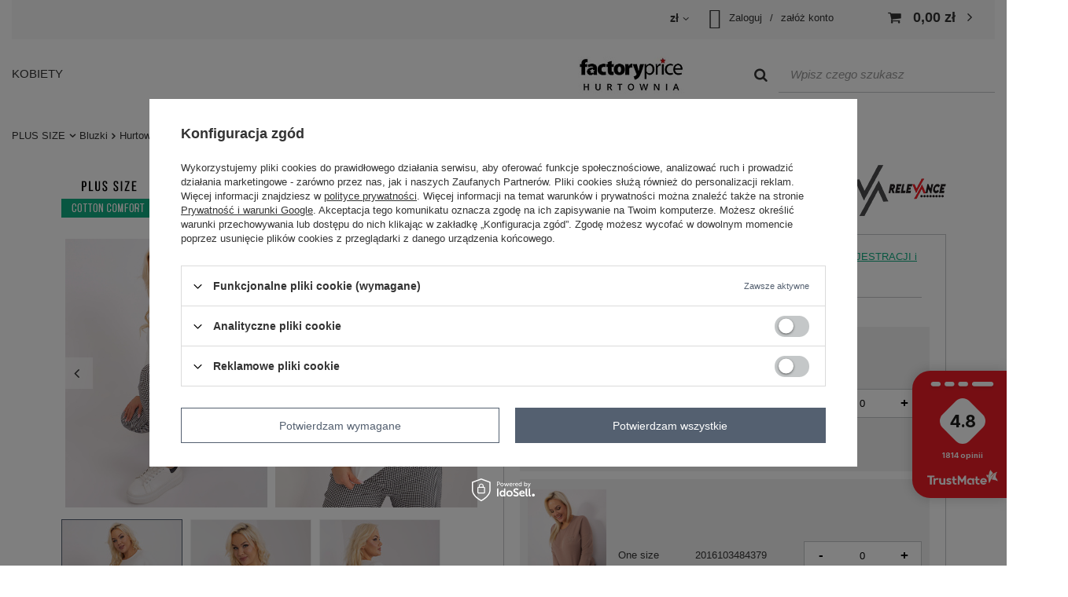

--- FILE ---
content_type: text/html; charset=utf-8
request_url: https://factoryprice.eu/product-pol-404385-Hurtownia-Ecru-damska-bluzka-plus-size-z-naszywka.html
body_size: 24866
content:
<!DOCTYPE html>
<html lang="pl" class="--vat --gross " ><head><meta name='viewport' content='user-scalable=no, initial-scale = 1.0, maximum-scale = 1.0, width=device-width, viewport-fit=cover'/> <link rel="preload" crossorigin="anonymous" as="font" href="/gfx/standards/fontello.woff?v=2"><meta http-equiv="Content-Type" content="text/html; charset=utf-8"><meta http-equiv="X-UA-Compatible" content="IE=edge"><title>Hurtownia Ecru damska bluzka plus size z naszywką w FACTORYPRICE</title><meta name="keywords" content=" "><meta name="description" content="Hit sprzdażowy. Zobacz TOP produkt! "><link rel="icon" href="/gfx/pol/favicon.ico"><meta name="theme-color" content="#546070"><meta name="msapplication-navbutton-color" content="#546070"><meta name="apple-mobile-web-app-status-bar-style" content="#546070"><link rel="stylesheet" type="text/css" href="/gfx/pol/projector_style.css.gzip?r=1768470023"><link rel="preload stylesheet" as="style" href="/gfx/pol/style.css.gzip?r=1768470022"><script>var app_shop={urls:{prefix:'data="/gfx/'.replace('data="', '')+'pol/',graphql:'/graphql/v1/'},vars:{priceType:'gross',priceTypeVat:true,productDeliveryTimeAndAvailabilityWithBasket:false,geoipCountryCode:'US',},txt:{priceTypeText:' brutto',},fn:{},fnrun:{},files:[],graphql:{}};const getCookieByName=(name)=>{const value=`; ${document.cookie}`;const parts = value.split(`; ${name}=`);if(parts.length === 2) return parts.pop().split(';').shift();return false;};if(getCookieByName('freeeshipping_clicked')){document.documentElement.classList.remove('--freeShipping');}if(getCookieByName('rabateCode_clicked')){document.documentElement.classList.remove('--rabateCode');}</script><script>
			  app_shop.vars.user_email = '';
			</script><meta name="robots" content="index,follow"><meta name="rating" content="general"><meta name="Author" content="Hurtownia Factoryprice na bazie IdoSell (www.idosell.com/shop).">
<!-- Begin LoginOptions html -->

<style>
#client_new_social .service_item[data-name="service_Apple"]:before, 
#cookie_login_social_more .service_item[data-name="service_Apple"]:before,
.oscop_contact .oscop_login__service[data-service="Apple"]:before {
    display: block;
    height: 2.6rem;
    content: url('/gfx/standards/apple.svg?r=1743165583');
}
.oscop_contact .oscop_login__service[data-service="Apple"]:before {
    height: auto;
    transform: scale(0.8);
}
#client_new_social .service_item[data-name="service_Apple"]:has(img.service_icon):before,
#cookie_login_social_more .service_item[data-name="service_Apple"]:has(img.service_icon):before,
.oscop_contact .oscop_login__service[data-service="Apple"]:has(img.service_icon):before {
    display: none;
}
</style>

<!-- End LoginOptions html -->

<!-- Open Graph -->
<meta property="og:type" content="website"><meta property="og:url" content="https://factoryprice.eu/product-pol-404385-Hurtownia-Ecru-damska-bluzka-plus-size-z-naszywka.html
"><meta property="og:title" content="Hurtownia Ecru damska bluzka plus size z naszywką"><meta property="og:description" content="skład materiału : 90% bawełna , 10% elastan
sposób prania : pranie w pralce w 30°C"><meta property="og:site_name" content="Hurtownia Factoryprice"><meta property="og:locale" content="pl_PL"><meta property="og:image" content="https://factoryprice.eu/hpeciai/57d11129162826781a5a424d3ec7d5bd/pol_pl_Hurtownia-Ecru-damska-bluzka-plus-size-z-naszywka-404385_1.jpg"><meta property="og:image:width" content="473"><meta property="og:image:height" content="630"><script >
window.dataLayer = window.dataLayer || [];
window.gtag = function gtag() {
dataLayer.push(arguments);
}
gtag('consent', 'default', {
'ad_storage': 'denied',
'analytics_storage': 'denied',
'ad_personalization': 'denied',
'ad_user_data': 'denied',
'wait_for_update': 500
});

gtag('set', 'ads_data_redaction', true);
</script><script id="iaiscript_1" data-requirements="W10=" data-ga4_sel="ga4script">
window.iaiscript_1 = `<${'script'}  class='google_consent_mode_update'>
gtag('consent', 'update', {
'ad_storage': 'denied',
'analytics_storage': 'denied',
'ad_personalization': 'denied',
'ad_user_data': 'denied'
});
</${'script'}>`;
</script>
<!-- End Open Graph -->

<link rel="canonical" href="https://factoryprice.eu/product-pol-404385-Hurtownia-Ecru-damska-bluzka-plus-size-z-naszywka.html" />

                <!-- Global site tag (gtag.js) -->
                <script  async src="https://www.googletagmanager.com/gtag/js?id=AW-688704320"></script>
                <script >
                    window.dataLayer = window.dataLayer || [];
                    window.gtag = function gtag(){dataLayer.push(arguments);}
                    gtag('js', new Date());
                    
                    gtag('config', 'AW-688704320', {"allow_enhanced_conversions":true});
gtag('config', 'G-TWXLGJ88EY');

                </script>
                
<!-- Begin additional html or js -->


<!--456|13|256-->
<style>
.main_menu_header .dl-menu_header li a:hover {
    color: #fe0002;
}
.main_menu_header .dl-menu_header{
border-bottom:none;
}
.text_page #layout{
margin-bottom: 0;
}
.text_page  #bookmarklets_cms{
display:none
}
@media only screen and (max-width: 757px){
.container #logo {
    width: 80% !important;
}
.main_menu_header .dl-menu_header{
    display: flex;
    overflow: scroll;
    flex-wrap: wrap;
    flex-direction: column;
}
.main_menu_header .dl-menu_header li {
  display: flex;
}
}

</style>
<!--470|13|256| modified: 2022-12-21 12:50:04-->
<style>
#menu-buttons {
    display: flex;
    flex-direction: column;
    align-items: center;
}
#menu_buttons .col-md-3.col-sm-6 {
    width: 100%;
    text-align: center;
    padding-bottom: 20px;
    transition: opacity 0.3s;
}
#menu_buttons .col-md-3.col-sm-6:hover { 
   opacity: 0.8
}
@media only screen and (max-width: 757px) {
 #menu_buttons .col-md-3.col-sm-6 {
    padding-bottom: 10px;
}
 }
</style>
<!--475|13|263-->
<!-- Google Tag Manager -->
<script>(function(w,d,s,l,i){w[l]=w[l]||[];w[l].push({'gtm.start':
new Date().getTime(),event:'gtm.js'});var f=d.getElementsByTagName(s)[0],
j=d.createElement(s),dl=l!='dataLayer'?'&l='+l:'';j.async=true;j.src=
'https://www.googletagmanager.com/gtm.js?id='+i+dl;f.parentNode.insertBefore(j,f);
})(window,document,'script','dataLayer','GTM-NW2P4VW');</script>
<!-- End Google Tag Manager -->



<!--491|13|263-->

<script>
window.dataLayer = window.dataLayer || [];
window.dataLayer.push({
  'clientId': ''
 });
</script>
<!--597|13|288| modified: 2022-07-06 11:00:40-->
<style>
.shopping_list_top, .--shopping-list {
display: none !important;
}
</style>
<!--606|13|291| modified: 2026-01-14 11:29:26-->
<script>const bannerList = {
  21195: [
    {
      title: "BESTSELLERS",
      gfx: "/data/include/cms/bannery_search/HURT_BESTSELLER_01_2026.webp?v=1768387211372",
      button: "SHOP NOW",
      link: "https://factoryprice.eu/pol_m_BESTSELLERY-42960.html",
      position: 9,
    },
    {
      title: "BASIC COLLECTION",
      gfx: "/data/include/cms/bannery_search/HURT_BASIC_01_2026.webp?v=1768387211372",
      button: "SHOP NOW",
      link: "https://factoryprice.eu/hurtownia-odziezy-damskiej-BASIC.html",
      position: 21,
    },
  ],
  'hurtownia-odziezy-damskiej-sukienki': [
    {
      title: "BESTSELLERS",
      gfx: "/data/include/cms/bannery_search/HURT_BESTSELLER_01_2026.webp?v=1768387211372",
      button: "SHOP NOW",
      link: "https://factoryprice.eu/pol_m_BESTSELLERY-42960.html",
      position: 9,
    },
    {
      title: "BASIC COLLECTION",
      gfx: "/data/include/cms/bannery_search/HURT_BASIC_01_2026.webp?v=1768387211372",
      button: "SHOP NOW",
      link: "https://factoryprice.eu/hurtownia-odziezy-damskiej-BASIC.html",
      position: 21,
    },
   ],
  'hurtownia-bluzek-damskich': [
    {
      title: "BESTSELLERS",
      gfx: "/data/include/cms/bannery_search/HURT_BESTSELLER_01_2026.webp?v=1768387211372",
      button: "SHOP NOW",
      link: "https://factoryprice.eu/pol_m_BESTSELLERY-42960.html",
      position: 9,
    },
    {
      title: "BASIC COLLECTION",
      gfx: "/data/include/cms/bannery_search/HURT_BASIC_01_2026.webp?v=1768387211372",
      button: "SHOP NOW",
      link: "https://factoryprice.eu/hurtownia-odziezy-damskiej-BASIC.html",
      position: 21,
    },
  ],
};
</script>
<!--640|13|288| modified: 2025-10-15 15:05:01-->
<style>
#___ratingbadge_0 {
display: none !important;
}
</style>

<!-- End additional html or js -->
                <script>
                if (window.ApplePaySession && window.ApplePaySession.canMakePayments()) {
                    var applePayAvailabilityExpires = new Date();
                    applePayAvailabilityExpires.setTime(applePayAvailabilityExpires.getTime() + 2592000000); //30 days
                    document.cookie = 'applePayAvailability=yes; expires=' + applePayAvailabilityExpires.toUTCString() + '; path=/;secure;'
                    var scriptAppleJs = document.createElement('script');
                    scriptAppleJs.src = "/ajax/js/apple.js?v=3";
                    if (document.readyState === "interactive" || document.readyState === "complete") {
                          document.body.append(scriptAppleJs);
                    } else {
                        document.addEventListener("DOMContentLoaded", () => {
                            document.body.append(scriptAppleJs);
                        });  
                    }
                } else {
                    document.cookie = 'applePayAvailability=no; path=/;secure;'
                }
                </script>
                <script>let paypalDate = new Date();
                    paypalDate.setTime(paypalDate.getTime() + 86400000);
                    document.cookie = 'payPalAvailability_PLN=-1; expires=' + paypalDate.getTime() + '; path=/; secure';
                </script><link rel="preload" as="image" href="/hpeciai/fa920e8b5f735bc5ef5d789b1fbbb854/pol_pm_Hurtownia-Ecru-damska-bluzka-plus-size-z-naszywka-404385_1.jpg"><style>
							#photos_slider[data-skeleton] .photos__link:before {
								padding-top: calc(630/473* 100%);
							}
							@media (min-width: 757px) {#photos_slider[data-skeleton] .photos__link:before {
								padding-top: calc((630-10)/473* 50%);
							}}
							@media (min-width: 979px) {.photos__slider[data-skeleton] .photos__figure:not(.--nav):first-child .photos__link {
								max-height: 630px;
							}}
						</style></head><body>
<!-- Begin additional html or js -->


<!--476|13|263| modified: 2022-05-04 17:49:39-->
<!-- Google Tag Manager (noscript) -->
<noscript><iframe src="https://www.googletagmanager.com/ns.html?id=GTM-NW2P4VW"
height="0" width="0" style="display:none;visibility:hidden"></iframe></noscript>
<!-- End Google Tag Manager (noscript) -->

<!-- End additional html or js -->
<header class=" commercial_banner"><script class="ajaxLoad">
                app_shop.vars.vat_registered = "true";
                app_shop.vars.currency_format = "###,##0.00";
                
                    app_shop.vars.currency_before_value = false;
                
                    app_shop.vars.currency_space = true;
                
                app_shop.vars.symbol = "zł";
                app_shop.vars.id= "PLN";
                app_shop.vars.baseurl = "http://factoryprice.eu/";
                app_shop.vars.sslurl= "https://factoryprice.eu/";
                app_shop.vars.curr_url= "%2Fproduct-pol-404385-Hurtownia-Ecru-damska-bluzka-plus-size-z-naszywka.html";
                

                var currency_decimal_separator = ',';
                var currency_grouping_separator = ' ';

                
                    app_shop.vars.blacklist_extension = ["exe","com","swf","js","php"];
                
                    app_shop.vars.blacklist_mime = ["application/javascript","application/octet-stream","message/http","text/javascript","application/x-deb","application/x-javascript","application/x-shockwave-flash","application/x-msdownload"];
                
                    app_shop.urls.contact = "/contact-pol.html";
                </script><div id="viewType" style="display:none"></div><div class="menu_from5_top_sub col-lg-8 col-md-6"></div><div id="menu_settings" class="align-items-center justify-content-center justify-content-lg-end"><div id="menu_additional"><div class="open_trigger"><span class="hidden-phone flag_txt">zł</span><div class="menu_settings_wrapper visible-phone"><span class="menu_settings_bar"><span class="menu_settings_barlab">Waluta:</span><span class="menu_settings_barval">zł</span></span></div><i class="icon-angle-down"></i></div><form action="settings.php" method="post"><ul><li><div class="form-group"><label for="menu_settings_curr">Ceny podane w: </label><select class="form-control" name="curr" id="menu_settings_curr"><option value="PLN" selected>zł</option><option value="EUR">€</option></select></div></li><li class="buttons"><button class="btn-small" type="submit">
                                                Zastosuj zmiany
                                            </button></li></ul></form><a href="/login.php" title=""><i class="icon-1483363123_account_friend_human_man_member_person_profile_user_users"></i><span class="fixtop-hidden">Zaloguj</span></a><span class="fixtop-hidden"> / </span><a href="/client-new.php?register&amp;wholesaler=true" title=""><span class="fixtop-hidden">załóż konto</span></a></div></div><div class="shopping_list_top_mobile d-none" data-empty="true"><a href="https://factoryprice.eu/pl/shoppinglist/" class="sltm_link"></a></div><div class="sl_choose sl_dialog"><div class="sl_choose__wrapper sl_dialog__wrapper"><div class="sl_choose__item --top sl_dialog_close mb-2"><strong class="sl_choose__label">Zapisz na liście zakupowej</strong></div><div class="sl_choose__item --lists" data-empty="true"><div class="sl_choose__list f-group --radio m-0 d-md-flex align-items-md-center justify-content-md-between" data-list_skeleton="true" data-list_id="true" data-shared="true"><input type="radio" name="add" class="sl_choose__input f-control" id="slChooseRadioSelect" data-list_position="true"><label for="slChooseRadioSelect" class="sl_choose__group_label f-label py-4" data-list_position="true"><span class="sl_choose__sub d-flex align-items-center"><span class="sl_choose__name" data-list_name="true"></span><span class="sl_choose__count" data-list_count="true">0</span></span></label><button type="button" class="sl_choose__button --desktop btn --solid">Zapisz</button></div></div><div class="sl_choose__item --create sl_create mt-4"><a href="#new" class="sl_create__link  align-items-center">Stwórz nową listę zakupową</a><form class="sl_create__form align-items-center"><div class="sl_create__group f-group --small mb-0"><input type="text" class="sl_create__input f-control" required="required"><label class="sl_create__label f-label">Nazwa nowej listy</label></div><button type="submit" class="sl_create__button btn --solid ml-2 ml-md-3">Utwórz listę</button></form></div><div class="sl_choose__item --mobile mt-4 d-flex justify-content-center d-md-none"><button class="sl_choose__button --mobile btn --solid --large">Zapisz</button></div></div></div><script>
			  var basketData = {
			  
				}
			</script><div id="menu_lang"><i class="icon-globe"></i></div><div id="menu_basket" class="topBasket"><a class="topBasket__sub" href="/basketedit.php"><span class="badge badge-info"></span><strong class="topBasket__price">0,00 zł</strong></a><div class="topBasket__details --products" style="display: none;"><div class="topBasket__block --labels"><label class="topBasket__item --name">Produkt</label><label class="topBasket__item --sum">Ilość</label><label class="topBasket__item --prices">Cena</label></div><div class="topBasket__block --products"></div></div><div class="topBasket__details --shipping" style="display: none;"><span class="topBasket__name">Koszt dostawy od</span><span id="shipppingCost"></span></div></div><nav id="menu_categories" class="wide"><button type="button" class="navbar-toggler"><i class="icon-reorder"></i></button><div class="navbar-collapse" id="menu_navbar"><ul class="navbar-nav mx-md-n2"><li class="nav-item" data-id="22044"><a  href="/main.php" target="_self" title="Kobiety" class="nav-link" >Kobiety</a></li></ul></div></nav><div class="clearfix dl-menuwrapper" id="menu_categories_active"><ul id="mobile_menu"><li><a href="#menu" class="mobile_menu dl-trigger">
                        58826_m1
                    </a></li></ul><div class="dl-menuwrapper deactive" data-id="22044"><ul class="dl-menu"><li><a href="https://factoryprice.eu/pol_m_Nowosci-21195.html" target="_self">Nowości</a></li><li><a href="/hurtownia-odziezy-damskiej-swetry.html" target="_self">Swetry</a><div class="dl-submenu dl-submenu-p1"><div class="dl-submenu-p1-c container"><ul class="col-md-6 col-sm-9 products_menu"><li><a href="https://factoryprice.eu/hurtownia-odziezy-damskiej-swetry.html" target="_self">Wszystkie swetry</a></li><li><a href="/pol_m_Kobiety_Swetry_Swetry-klasyczne-21485.html" target="_self">Swetry klasyczne</a></li><li><a href="/pol_m_Kobiety_Swetry_Swetry-z-golfem-21483.html" target="_self">Swetry z golfem</a></li><li><a href="/pol_m_Kobiety_Swetry_Kardigany-21489.html" target="_self">Kardigany</a></li><li><a href="/pol_m_Kobiety_Swetry_Swetry-rozpinane-21482.html" target="_self">Swetry rozpinane</a></li><li><a href="/pol_m_Kobiety_Swetry_Swetry-oversize-21481.html" target="_self">Swetry oversize</a></li><li><a href="/pol_m_Kobiety_Swetry_Swetry-z-warkoczami-21487.html" target="_self">Swetry z warkoczami</a></li><li><a href="/pol_m_Kobiety_Swetry_Swetry-asymetryczne-21484.html" target="_self">Swetry asymetryczne</a></li><li><a href="/pol_m_Kobiety_Swetry_Swetry-z-odkrytymi-ramionami-21486.html" target="_self">Swetry z odkrytymi ramionami</a></li><li><a href="/pol_m_Kobiety_Swetry_Swetry-letnie-43191.html" target="_self">Swetry letnie</a></li><li><a href="https://factoryprice.eu/pol_m_PLUS-SIZE_Swetry-43048.html" target="_self">Swetry plus size</a></li></ul></div></div></li><li><a href="/hurtownia-odziezy-damskiej-sukienki.html" target="_self">Sukienki</a><div class="dl-submenu dl-submenu-p1"><div class="dl-submenu-p1-c container"><ul class="col-md-6 col-sm-9 products_menu"><li><a href="https://factoryprice.eu/hurtownia-odziezy-damskiej-sukienki.html" target="_self">Wszystkie sukienki</a></li><li><a href="/hurtownia-odziezy-damskiej-sukienki-dopasowane.html" target="_self">Sukienki dopasowane</a></li><li><a href="/hurtownia-odziezy-damskiej-sukienki-dresowe.html" target="_self">Sukienki sportowe / dresowe</a></li><li><a href="/hurtownia-odziezy-damskiej-sukienki-dzianinowe.html" target="_self">Sukienki dzianinowe</a></li><li><a href="/hurtownia-odziezy-damskiej-sukienki-na-co-dzien.html" target="_self">Sukienki na co dzień</a></li><li><a href="/hurtownia-odziezy-damskiej-sukienki-szmizjerki.html" target="_self">Sukienki szmizjerki</a></li><li><a href="https://factoryprice.eu/hurtownia-odziezy-damskiej-basic-sukienki.html" target="_self">Sukienki basic</a></li><li><a href="/hurtownia-odziezy-damskiej-sukienki-z-printami.html" target="_self">Sukienki z printami</a></li><li><a href="/hurtownia-odziezy-damskiej-sukienki-z-falbana.html" target="_self">Sukienki z falbaną</a></li><li><a href="/hurtownia-odziezy-damskiej-sukienki-wieczorowe.html" target="_self">Sukienki wieczorowe</a></li><li><a href="/hurtownia-odziezy-damskiej-sukienki-koktajlowe.html" target="_self">Sukienki koktajlowe / eleganckie</a></li><li><a href="/hurtownia-odziezy-damskiej-sukienki-jeansowe.html" target="_self">Sukienki jeansowe</a></li><li><a href="/pol_m_Kobiety_Sukienki_Sukienki-na-wesele-21383.html" target="_self">Sukienki na wesele</a></li><li><a href="/hurtownia-odziezy-damskiej-sukienki-hiszpanki.html" target="_self">Sukienki hiszpanki</a></li><li><a href="/pol_m_Kobiety_Sukienki_Sukienki-letnie-44494.html" target="_self">Sukienki letnie</a></li><li><a href="/hurtownia-odziezy-damskiej-kombinezony.html" target="_self">Kombinezony</a></li><li><a href="https://factoryprice.eu/pol_m_PLUS-SIZE_Sukienki-43038.html" target="_self">Sukienki plus size</a></li></ul></div></div></li><li><a href="/hurtownia-bluzek-damskich.html" target="_self">Bluzki</a><div class="dl-submenu dl-submenu-p1"><div class="dl-submenu-p1-c container"><ul class="col-md-6 col-sm-9 products_menu"><li><a href="https://factoryprice.eu/hurtownia-bluzek-damskich.html" target="_self">Wszystkie bluzki</a></li><li><a href="/hurtownia-odziezy-bluzki-longsleeves.html" target="_self">Bluzki longsleeves</a></li><li><a href="/hurtownia-odziezy-bluzki-koszulowe.html" target="_self">Bluzki koszulowe</a></li><li><a href="https://factoryprice.eu/pol_m_Kobiety_BASIC_Bluzki-23136.html" target="_self">Bluzki basic</a></li><li><a href="/hurtownia-odziezy-bluzki-z-golfem.html" target="_self">Bluzki z golfem</a></li><li><a href="/hurtownia-odziezy-bluzki-wizytowe.html" target="_self">Bluzki wizytowe</a></li><li><a href="/hurtownia-odziezy-bluzki-oversize.html" target="_self">Bluzki oversize</a></li><li><a href="/hurtownia-odziezy-bluzki-na-co-dzien.html" target="_self">Bluzki na co dzień</a></li><li><a href="/hurtownia-odziezy-bluzki-z-nadrukiem.html" target="_self">Bluzki z nadrukiem</a></li><li><a href="/hurtownia-odziezy-bluzki-z-koronka.html" target="_self">Bluzki z koronką</a></li><li><a href="/hurtownia-odziezy-bluzki-hiszpanki.html" target="_self">Bluzki hiszpanki</a></li><li><a href="https://factoryprice.eu/pol_m_PLUS-SIZE_Bluzki-43037.html" target="_self">Bluzki plus size</a></li></ul></div></div></li><li><a href="/hurtownia-odziezy-damskiej-Spodnie.html" target="_self">Spodnie</a><div class="dl-submenu dl-submenu-p1"><div class="dl-submenu-p1-c container"><ul class="col-md-6 col-sm-9 products_menu"><li><a href="https://factoryprice.eu/hurtownia-odziezy-damskiej-Spodnie.html" target="_self">Wszystkie spodnie</a></li><li><a href="/pol_m_Kobiety_Spodnie_Spodnie-dresowe-21500.html" target="_self">Spodnie dresowe</a></li><li><a href="/pol_m_Kobiety_Spodnie_Spodnie-z-materialu-21168.html" target="_self">Spodnie z materiału</a></li><li><a href="/pol_m_Kobiety_Spodnie_Spodnie-z-ekoskory-43125.html" target="_self">Spodnie z ekoskóry</a></li><li><a href="/pol_m_Kobiety_Spodnie_Spodnie-jeansowe-21502.html" target="_self">Spodnie jeansowe</a></li><li><a href="https://factoryprice.eu/pol_m_Kobiety_BASIC_Spodnie-23139.html" target="_self">Spodnie basic</a></li><li><a href="/pol_m_Kobiety_Spodnie_Spodnie-letnie-44495.html" target="_self">Spodnie letnie</a></li><li><a href="https://factoryprice.eu/pol_m_PLUS-SIZE_Spodnie-43039.html" target="_self">Spodnie plus size</a></li><li><a href="/pol_m_Kobiety_Spodnie_Legginsy-21167.html" target="_self">Legginsy</a><ul class="dl-submenu-3"><li><a href="https://factoryprice.eu/pol_m_Kobiety_Spodnie_Legginsy-21167.html" target="_self">Wszystkie legginsy</a></li><li><a href="https://factoryprice.eu/pol_m_Kobiety_BASIC_Legginsy-24358.html" target="_self">Legginsy basic</a></li><li><a href="/pol_m_Kobiety_Spodnie_Legginsy_Legginsy-na-co-dzien-21524.html" target="_self">Legginsy na co dzień</a></li><li><a href="/pol_m_Kobiety_Spodnie_Legginsy_Legginsy-sportowe-21525.html" target="_self">Legginsy sportowe</a></li><li><a href="/pol_m_Kobiety_Spodnie_Legginsy_Legginsy-ocieplane-21342.html" target="_self">Legginsy ocieplane</a></li></ul></li><li><a href="/pol_m_Kobiety_Spodnie_Szorty-21169.html" target="_self">Szorty</a><ul class="dl-submenu-3"><li><a href="https://factoryprice.eu/pol_m_Kobiety_Spodnie_Szorty-21169.html" target="_self">Wszystkie szorty</a></li><li><a href="https://factoryprice.eu/pol_m_Kobiety_BASIC_Szorty-24359.html" target="_self">Szorty basic</a></li><li><a href="/pol_m_Kobiety_Spodnie_Szorty_Szorty-casualowe-24033.html" target="_self">Szorty casualowe</a></li><li><a href="/pol_m_Kobiety_Spodnie_Szorty_Szorty-eleganckie-24035.html" target="_self">Szorty eleganckie</a></li><li><a href="/pol_m_Kobiety_Spodnie_Szorty_Szorty-jeansowe-24032.html" target="_self">Szorty jeansowe</a></li><li><a href="/pol_m_Kobiety_Spodnie_Szorty_Szorty-sportowe-24034.html" target="_self">Szorty sportowe</a></li><li><a href="/pol_m_Kobiety_Spodnie_Szorty_Kolarki-41640.html" target="_self">Kolarki</a></li></ul></li></ul></div></div></li><li><a href="/hurtownia-odziezy-damskiej-bluzy.html" target="_self">Bluzy</a><div class="dl-submenu dl-submenu-p1"><div class="dl-submenu-p1-c container"><ul class="col-md-6 col-sm-9 products_menu"><li><a href="https://factoryprice.eu/hurtownia-odziezy-damskiej-bluzy.html" target="_self">Wszystkie bluzy</a></li><li><a href="/pol_m_Kobiety_Bluzy_Bluzy-dlugie-43199.html" target="_self">Bluzy długie</a></li><li><a href="/pol_m_Kobiety_Bluzy_Bluzy-kangurki-21457.html" target="_self">Bluzy kangurki</a></li><li><a href="/pol_m_Kobiety_Bluzy_Bluzy-bez-kaptura-21459.html" target="_self">Bluzy bez kaptura</a></li><li><a href="/pol_m_Kobiety_Bluzy_Bluzy-z-kapturem-21464.html" target="_self">Bluzy z kapturem</a></li><li><a href="/pol_m_Kobiety_Bluzy_Bluzy-rozpinane-21463.html" target="_self">Bluzy rozpinane</a></li><li><a href="/pol_m_Kobiety_Bluzy_Bluzy-z-nadrukiem-21466.html" target="_self">Bluzy z nadrukiem</a></li><li><a href="/pol_m_Kobiety_Bluzy_Bluzy-bomberki-21460.html" target="_self">Bluzy bomberki</a></li><li><a href="https://factoryprice.eu/pol_m_Kobiety_BASIC_Bluzy-23137.html" target="_self">Bluzy basic</a></li><li><a href="https://factoryprice.eu/pol_m_PLUS-SIZE_Bluzy-43041.html" target="_self">Bluzy plus size</a></li></ul></div></div></li><li><a href="/hurtownia-odziezy-damskiej-komplety.html" target="_self">Komplety</a><div class="dl-submenu dl-submenu-p1"><div class="dl-submenu-p1-c container"><ul class="col-md-6 col-sm-9 products_menu"><li><a href="https://factoryprice.eu/hurtownia-odziezy-damskiej-komplety.html" target="_self">Wszystkie komplety</a></li><li><a href="/pol_m_Kobiety_Komplety_Komplety-dresowe-43087.html" target="_self">Komplety dresowe</a></li><li><a href="/pol_m_Kobiety_Komplety_Komplety-welurowe-32492.html" target="_self">Komplety welurowe</a></li><li><a href="/pol_m_Kobiety_Komplety_Komplety-casualowe-24123.html" target="_self">Komplety casualowe</a></li><li><a href="/pol_m_Kobiety_Komplety_Komplety-eleganckie-24017.html" target="_self">Komplety eleganckie</a></li><li><a href="https://factoryprice.eu/pol_m_Kobiety_BASIC_Komplety-41645.html" target="_self">Komplety basic</a></li><li><a href="/pol_m_Kobiety_Komplety_Komplety-sportowe-24015.html" target="_self">Komplety sportowe</a></li><li><a href="/pol_m_Kobiety_Komplety_Komplety-letnie-24014.html" target="_self">Komplety letnie</a></li><li><a href="https://factoryprice.eu/pol_m_PLUS-SIZE_Komplety-43040.html" target="_self">Komplety plus size</a></li></ul></div></div></li><li><a href="/hurtownia-odziezy-damskiej-kurtki.html" target="_self">Kurtki</a><div class="dl-submenu dl-submenu-p1"><div class="dl-submenu-p1-c container"><ul class="col-md-6 col-sm-9 products_menu"><li><a href="https://factoryprice.eu/hurtownia-odziezy-damskiej-kurtki.html" target="_self">Wszystkie kurtki</a></li><li><a href="/pol_m_Kobiety_Kurtki_Kurtki-zimowe-21209.html" target="_self">Kurtki zimowe</a></li><li><a href="/pol_m_Kobiety_Kurtki_Kamizelki-21177.html" target="_self">Kamizelki</a></li><li><a href="/pol_m_Kobiety_Kurtki_Kurtki-przejsciowe-21178.html" target="_self">Kurtki przejściowe</a></li><li><a href="/pol_m_Kobiety_Kurtki_Kurtki-pikowane-43188.html" target="_self">Kurtki pikowane</a></li><li><a href="/pol_m_Kobiety_Kurtki_Kurtki-z-ekoskory-43193.html" target="_self">Kurtki z ekoskóry</a></li><li><a href="/pol_m_Kobiety_Kurtki_Kurtki-ramoneski-21474.html" target="_self">Kurtki ramoneski </a></li><li><a href="/pol_m_Kobiety_Kurtki_Kurtki-jeansowe-21473.html" target="_self">Kurtki jeansowe</a></li></ul></div></div></li><li><a href="/hurtownia-odziezy-damskiej-plaszcze.html" target="_self">Płaszcze</a><div class="dl-submenu dl-submenu-p1"><div class="dl-submenu-p1-c container"><ul class="col-md-6 col-sm-9 products_menu"><li><a href="https://factoryprice.eu/hurtownia-odziezy-damskiej-plaszcze.html" target="_self">Wszystkie płaszcze</a></li><li><a href="/hurt-plaszcze-zimowe-jesienne" target="_self">Płaszcze zimowe</a></li><li><a href="/hurt-dlugie-plaszcze-damskie" target="_self">Płaszcze długie</a></li><li><a href="/hurtownia-plaszczy-z-alpaki" target="_self">Płaszcze z alpaki</a></li><li><a href="/hurtownia-krotkie-plaszcze-damskie" target="_self">Płaszcze krótkie</a></li></ul></div></div></li><li><a href="/hurtownia-odziezy-damskiej-marynarki.html" target="_self">Marynarki</a></li><li><a href="/hurtownia-odziezy-damskiej-spodnice.html" target="_self">Spódnice</a><div class="dl-submenu dl-submenu-p1"><div class="dl-submenu-p1-c container"><ul class="col-md-6 col-sm-9 products_menu"><li><a href="https://factoryprice.eu/hurtownia-odziezy-damskiej-spodnice.html" target="_self">Wszystkie spódnice</a></li><li><a href="/pol_m_Kobiety_Spodnice_Spodnice-dresowe-21436.html" target="_self">Spódnice dresowe</a></li><li><a href="/pol_m_Kobiety_Spodnice_Spodnice-dzianinowe-21437.html" target="_self">Spódnice dzianinowe</a></li><li><a href="/pol_m_Kobiety_Spodnice_Spodnice-olowkowe-21439.html" target="_self">Spódnice ołówkowe</a></li><li><a href="/pol_m_Kobiety_Spodnice_Spodnice-z-ekoskory-43194.html" target="_self">Spódnice z ekoskóry</a></li><li><a href="https://factoryprice.eu/pol_m_Kobiety_BASIC_Spodnice-23141.html" target="_self">Spódnice basic</a></li><li><a href="/pol_m_Kobiety_Spodnice_Spodnice-rozkloszowane-21442.html" target="_self">Spódnice rozkloszowane</a></li><li><a href="/pol_m_Kobiety_Spodnice_Spodnice-z-falbana-21444.html" target="_self">Spódnice z falbaną</a></li><li><a href="/pol_m_Kobiety_Spodnice_Spodnice-plisowane-21440.html" target="_self">Spódnice plisowane</a></li><li><a href="/pol_m_Kobiety_Spodnice_Spodnice-trapezowe-21443.html" target="_self">Spódnice trapezowe</a></li><li><a href="/pol_m_Kobiety_Spodnice_Spodnice-asymetryczne-21435.html" target="_self">Spódnice asymetryczne</a></li><li><a href="/pol_m_Kobiety_Spodnice_Spodnice-jeansowe-21438.html" target="_self">Spódnice jeansowe</a></li><li><a href="https://factoryprice.eu/pol_m_PLUS-SIZE_Spodnice-43044.html" target="_self">Spódnice plus size</a></li></ul></div></div></li><li><a href="/hurtownia-odziezy-damskiej-Koszule.html" target="_self">Koszule</a><div class="dl-submenu dl-submenu-p1"><div class="dl-submenu-p1-c container"><ul class="col-md-6 col-sm-9 products_menu"><li><a href="https://factoryprice.eu/hurtownia-odziezy-damskiej-Koszule.html" target="_self">Wszystkie koszule</a></li><li><a href="/pol_m_Kobiety_Koszule_Koszule-klasyczne-21523.html" target="_self">Koszule klasyczne</a></li><li><a href="/pol_m_Kobiety_Koszule_Koszule-oversize-44073.html" target="_self">Koszule oversize</a></li><li><a href="/pol_m_Kobiety_Koszule_Koszule-dlugie-21497.html" target="_self">Koszule długie</a></li><li><a href="/pol_m_Kobiety_Koszule_Koszule-z-nadrukiem-21494.html" target="_self">Koszule z nadrukiem</a></li><li><a href="/pol_m_Kobiety_Koszule_Koszule-w-krate-21492.html" target="_self">Koszule w kratę</a></li><li><a href="/pol_m_Kobiety_Koszule_Koszule-jeansowe-21496.html" target="_self">Koszule jeansowe</a></li></ul></div></div></li><li><a href="/hurtownia-odziezy-damskiej-t-shirty.html" target="_self">T-shirty</a><div class="dl-submenu dl-submenu-p1"><div class="dl-submenu-p1-c container"><ul class="col-md-6 col-sm-9 products_menu"><li><a href="https://factoryprice.eu/hurtownia-odziezy-damskiej-t-shirty.html" target="_self">Wszystkie t-shirty</a></li><li><a href="/pol_m_Kobiety_T-shirty_T-shirty-jednokolorowe-23117.html" target="_self">T-shirty jednokolorowe</a></li><li><a href="/pol_m_Kobiety_T-shirty_T-shirty-z-nadrukiem-23115.html" target="_self">T-shirty z nadrukiem</a></li><li><a href="/pol_m_Kobiety_T-shirty_T-shirty-z-aplikacja-23116.html" target="_self">T-shirty z aplikacją</a></li><li><a href="https://factoryprice.eu/pol_m_Kobiety_BASIC_T-shirty-23138.html" target="_self">T-shirty basic</a></li><li><a href="/pol_m_Kobiety_T-shirty_Topy-23121.html" target="_self">Topy</a></li><li><a href="https://factoryprice.eu/pol_m_Kobiety_BASIC_Topy-32476.html" target="_self">Topy basic</a></li><li><a href="/pol_m_Kobiety_T-shirty_Body-23806.html" target="_self">Body</a></li><li><a href="https://factoryprice.eu/pol_m_PLUS-SIZE_T-shirty-i-topy-43043.html" target="_self">T-shirty i topy plus size</a></li></ul></div></div></li><li><a href="/hurtownia-bielizny-damskiej.html" target="_self">Bielizna</a><div class="dl-submenu dl-submenu-p1"><div class="dl-submenu-p1-c container"><ul class="col-md-6 col-sm-9 products_menu"><li><a href="/pol_m_Kobiety_Bielizna_Pizamy-21415.html" target="_self">Piżamy</a><ul class="dl-submenu-3"><li><a href="/pol_m_Kobiety_Bielizna_Pizamy_Pizamy-welurowe-42838.html" target="_self">Piżamy welurowe</a></li><li><a href="/pol_m_Kobiety_Bielizna_Pizamy_Pizamy-bawelniane-42839.html" target="_self">Piżamy bawełniane</a></li><li><a href="/pol_m_Kobiety_Bielizna_Pizamy_Pizamy-satynowe-42840.html" target="_self">Piżamy satynowe</a></li></ul></li><li><a href="/pol_m_Kobiety_Bielizna_Bielizna-nocna-27479.html" target="_self">Bielizna nocna</a></li><li><a href="/pol_m_Kobiety_Bielizna_Majtki-damskie-21414.html" target="_self">Majtki damskie</a></li><li><a href="/pol_m_Kobiety_Bielizna_Skarpetki-damskie-21416.html" target="_self">Skarpetki damskie</a></li><li><a href="/pol_m_Kobiety_Bielizna_Rajstopy-21678.html" target="_self">Rajstopy</a></li><li><a href="/pol_m_Kobiety_Bielizna_Bielizna-meska-44394.html" target="_self">Bielizna męska</a></li><li><a href="/pol_m_Kobiety_Bielizna_Bielizna-dziecieca-44498.html" target="_self">Bielizna dziecięca</a></li></ul></div></div></li><li><a href="/hurtownia-akcesoriow-damskich.html" target="_self">Akcesoria</a><div class="dl-submenu dl-submenu-p1"><div class="dl-submenu-p1-c container"><ul class="col-md-6 col-sm-9 products_menu"><li><a href="/pol_m_Kobiety_Akcesoria_Czapki-zimowe-43989.html" target="_self">Czapki zimowe</a></li><li><a href="/pol_m_Kobiety_Akcesoria_Rekawiczki-43991.html" target="_self">Rękawiczki</a></li><li><a href="/pol_m_Kobiety_Akcesoria_Szale-43990.html" target="_self">Szale</a></li><li><a href="/pol_m_Kobiety_Akcesoria_Kominy-43992.html" target="_self">Kominy</a></li><li><a href="/pol_m_Kobiety_Akcesoria_Komplety-43993.html" target="_self">Komplety</a></li><li><a href="/pol_m_Kobiety_Akcesoria_Chusty-24598.html" target="_self">Chusty</a></li><li><a href="https://factoryprice.eu/pol_m_GALANTERIA_Paski-42951.html" target="_self">Paski</a></li></ul></div></div></li><li><a href="https://factoryprice.eu/pol_m_BESTSELLERY-42960.html" target="_self">Bestsellery</a></li><li><a href="/pol_m_Kobiety_SUPER-CENA-44436.html" target="_self">SUPER CENA</a><div class="dl-submenu dl-submenu-p1"><div class="dl-submenu-p1-c container"><ul class="col-md-6 col-sm-9 products_menu"><li><a href="https://factoryprice.eu/pol_m_Kobiety_SUPER-CENA-44436.html" target="_self">Wszystkie produkty</a></li><li><a href="/pol_m_Kobiety_SUPER-CENA_Kurtki-44449.html" target="_self">Kurtki</a></li><li><a href="/pol_m_Kobiety_SUPER-CENA_Swetry-44448.html" target="_self">Swetry</a></li><li><a href="/pol_m_Kobiety_SUPER-CENA_Bluzy-44446.html" target="_self">Bluzy</a></li><li><a href="/pol_m_Kobiety_SUPER-CENA_Sukienki-44437.html" target="_self">Sukienki</a></li><li><a href="/pol_m_Kobiety_SUPER-CENA_Spodnie-44445.html" target="_self">Spodnie</a></li><li><a href="/pol_m_Kobiety_SUPER-CENA_Bluzki-44440.html" target="_self">Bluzki</a></li><li><a href="/pol_m_Kobiety_SUPER-CENA_Koszule-44441.html" target="_self">Koszule</a></li><li><a href="/pol_m_Kobiety_SUPER-CENA_Spodnice-44442.html" target="_self">Spódnice</a></li><li><a href="/pol_m_Kobiety_SUPER-CENA_Komplety-i-kombinezony-44447.html" target="_self">Komplety i kombinezony</a></li><li><a href="/pol_m_Kobiety_SUPER-CENA_T-shirty-44438.html" target="_self">T-shirty</a></li><li><a href="/pol_m_Kobiety_SUPER-CENA_Topy-44439.html" target="_self">Topy</a></li><li><a href="/pol_m_Kobiety_SUPER-CENA_Legginsy-44444.html" target="_self">Legginsy</a></li><li><a href="/pol_m_Kobiety_SUPER-CENA_Szorty-44443.html" target="_self">Szorty</a></li></ul></div></div></li><li><a href="/pol_m_Kobiety_Ostatnie-sztuki-44453.html" target="_self">Ostatnie sztuki</a><div class="dl-submenu dl-submenu-p1"><div class="dl-submenu-p1-c container"><ul class="col-md-6 col-sm-9 products_menu"><li><a href="https://factoryprice.eu/pol_m_Kobiety_Ostatnie-sztuki-44453.html" target="_self">Wszystkie produkty</a></li><li><a href="/pol_m_Kobiety_Ostatnie-sztuki_Kurtki-44477.html" target="_self">Kurtki</a></li><li><a href="/pol_m_Kobiety_Ostatnie-sztuki_Swetry-44476.html" target="_self">Swetry</a></li><li><a href="/pol_m_Kobiety_Ostatnie-sztuki_Sukienki-44465.html" target="_self">Sukienki</a></li><li><a href="/pol_m_Kobiety_Ostatnie-sztuki_Bluzy-44474.html" target="_self">Bluzy</a></li><li><a href="/pol_m_Kobiety_Ostatnie-sztuki_Spodnie-44473.html" target="_self">Spodnie</a></li><li><a href="/pol_m_Kobiety_Ostatnie-sztuki_Komplety-i-kombinezony-44475.html" target="_self">Komplety i kombinezony</a></li><li><a href="/pol_m_Kobiety_Ostatnie-sztuki_Bluzki-44468.html" target="_self">Bluzki</a></li><li><a href="/pol_m_Kobiety_Ostatnie-sztuki_Koszule-44469.html" target="_self">Koszule</a></li><li><a href="/pol_m_Kobiety_Ostatnie-sztuki_Spodnice-44470.html" target="_self">Spódnice</a></li><li><a href="/pol_m_Kobiety_Ostatnie-sztuki_Legginsy-44472.html" target="_self">Legginsy</a></li><li><a href="/pol_m_Kobiety_Ostatnie-sztuki_T-shirty-44466.html" target="_self">T-shirty</a></li><li><a href="/pol_m_Kobiety_Ostatnie-sztuki_Topy-44467.html" target="_self">Topy</a></li><li><a href="/pol_m_Kobiety_Ostatnie-sztuki_Szorty-44471.html" target="_self">Szorty</a></li></ul></div></div></li></ul><ul class="col-md-2 col-sm-3 specials_menu"></ul><div class="col-md-4 eb_hidden_tablet"></div></div><div class="cnvs_menu_dark"></div></div><div id="logo" class="d-flex align-items-center"><a href="https://factoryprice.eu" target="_self"><img src="/data/gfx/mask/pol/logo_13_big.jpg" alt="hurtownia ubrań" width="135" height="47"></a></div><form action="https://factoryprice.eu/search.php" method="get" id="menu_search" class="menu_search"><a href="#showSearchForm" class="menu_search__mobile"></a><div class="menu_search__block"><div class="menu_search__item --input"><input class="menu_search__input" type="text" name="text" autocomplete="off" placeholder="Wpisz czego szukasz"><button class="menu_search__submit" type="submit"></button></div><div class="menu_search__item --results search_result"></div></div></form></header><div id="container" class="projector_page container max-width-1200"><div id="layout" class="row clearfix"><aside class="col-3"><section class="shopping_list_menu"><div class="shopping_list_menu__block --lists slm_lists" data-empty="true"><span class="slm_lists__label">Listy zakupowe</span><ul class="slm_lists__nav"><li class="slm_lists__nav_item" data-list_skeleton="true" data-list_id="true" data-shared="true"><a class="slm_lists__nav_link" data-list_href="true"><span class="slm_lists__nav_name" data-list_name="true"></span><span class="slm_lists__count" data-list_count="true">0</span></a></li><li class="slm_lists__nav_header"><span class="slm_lists__label">Listy zakupowe</span></li></ul><a href="#manage" class="slm_lists__manage d-none align-items-center d-md-flex">Zarządzaj listami</a></div><div class="shopping_list_menu__block --bought slm_bought"><a class="slm_bought__link d-flex" href="https://factoryprice.eu/products-bought.php">
						Lista dotychczas zamówionych produktów
					</a></div><div class="shopping_list_menu__block --info slm_info"><strong class="slm_info__label d-block mb-3">Jak działa lista zakupowa?</strong><ul class="slm_info__list"><li class="slm_info__list_item d-flex mb-3">
							Po zalogowaniu możesz umieścić i przechowywać na liście zakupowej dowolną liczbę produktów nieskończenie długo.
						</li><li class="slm_info__list_item d-flex mb-3">
							Dodanie produktu do listy zakupowej nie oznacza automatycznie jego rezerwacji.
						</li><li class="slm_info__list_item d-flex mb-3">
							Dla niezalogowanych klientów lista zakupowa przechowywana jest do momentu wygaśnięcia sesji (około 24h).
						</li></ul></div></section><div id="mobileCategories" class="mobileCategories"><div class="mobileCategories__item --menu"><a class="mobileCategories__link --active" href="#" data-ids="#menu_search,.shopping_list_menu,#menu_search,#menu_navbar,#menu_navbar3, #menu_blog">
                            Menu
                        </a></div><div class="mobileCategories__item --account"><a class="mobileCategories__link" href="#" data-ids="#menu_contact,#login_menu_block">
                            Konto
                        </a></div><div class="mobileCategories__item --settings"><a class="mobileCategories__link" href="#" data-ids="#menu_settings">
                                Ustawienia
                            </a></div></div><div class="setMobileGrid" data-item="#menu_navbar"></div><div class="setMobileGrid" data-item="#menu_navbar3" data-ismenu1="true"></div><div class="setMobileGrid" data-item="#menu_blog"></div><div class="login_menu_block d-lg-none" id="login_menu_block"><a class="sign_in_link" href="/login.php" title=""><i class="icon-user"></i><span>Zaloguj się</span></a><a class="registration_link" href="client-new.php?register&amp;wholesaler=true" title=""><i class="icon-lock"></i><span>Zarejestruj się</span></a><a class="order_status_link" href="/order-open.php" title=""><i class="icon-globe"></i><span>Sprawdź status zamówienia</span></a></div><div class="setMobileGrid" data-item="#menu_settings"></div><div class="setMobileGrid" data-item="#Filters"></div></aside><div id="content" class="col-12"><div id="breadcrumbs" class="breadcrumbs"><div class="back_button"><button id="back_button"><i class="icon-angle-left"></i> Wstecz</button></div><div class="list_wrapper"><ol><li class="bc-main"><span><a href="/">Strona główna</a></span></li><li class="category bc-item-1 --more"><a class="category" href="/hurtownia-odziezy-damskiej-PLUS-SIZE.html">PLUS SIZE</a><ul class="breadcrumbs__sub"><li class="breadcrumbs__item"><a class="breadcrumbs__link --link" href="https://factoryprice.eu/hurtownia-odziezy-damskiej-PLUS-SIZE.html">Wszystkie produkty</a></li><li class="breadcrumbs__item"><a class="breadcrumbs__link --link" href="/pol_m_PLUS-SIZE_Nowosci-43106.html">Nowości</a></li><li class="breadcrumbs__item"><a class="breadcrumbs__link --link" href="/pol_m_PLUS-SIZE_BASIC-43042.html">BASIC</a></li><li class="breadcrumbs__item"><a class="breadcrumbs__link --link" href="/pol_m_PLUS-SIZE_Bluzki-43037.html">Bluzki</a></li><li class="breadcrumbs__item"><a class="breadcrumbs__link --link" href="/pol_m_PLUS-SIZE_Sukienki-43038.html">Sukienki</a></li><li class="breadcrumbs__item"><a class="breadcrumbs__link --link" href="/pol_m_PLUS-SIZE_Tuniki-43046.html">Tuniki</a></li><li class="breadcrumbs__item"><a class="breadcrumbs__link --link" href="/pol_m_PLUS-SIZE_T-shirty-i-topy-43043.html">T-shirty i topy</a></li><li class="breadcrumbs__item"><a class="breadcrumbs__link --link" href="/pol_m_PLUS-SIZE_Spodnie-43039.html">Spodnie</a></li><li class="breadcrumbs__item"><a class="breadcrumbs__link --link" href="/pol_m_PLUS-SIZE_Spodnice-43044.html">Spódnice</a></li><li class="breadcrumbs__item"><a class="breadcrumbs__link --link" href="/pol_m_PLUS-SIZE_Komplety-43040.html">Komplety</a></li><li class="breadcrumbs__item"><a class="breadcrumbs__link --link" href="/pol_m_PLUS-SIZE_Bluzy-43041.html">Bluzy</a></li><li class="breadcrumbs__item"><a class="breadcrumbs__link --link" href="/pol_m_PLUS-SIZE_Swetry-43048.html">Swetry</a></li><li class="breadcrumbs__item"><a class="breadcrumbs__link --link" href="/pol_m_PLUS-SIZE_Bielizna-43049.html">Bielizna</a></li></ul></li><li class="category bc-item-2 bc-active"><a class="category" href="/pol_m_PLUS-SIZE_Bluzki-43037.html">Bluzki</a></li><li class="bc-active bc-product-name"><span>Hurtownia Ecru damska bluzka plus size z naszywką</span></li></ol></div></div><section id="projector_photos" class="photos d-flex flex-column align-items-start mb-4" data-nav="true"><div id="photos_nav" class="photos__nav d-none d-md-flex flex-md-wrap"><figure class="photos__figure --nav"><a class="photos__link --nav" href="/hpeciai/57d11129162826781a5a424d3ec7d5bd/pol_pl_Hurtownia-Ecru-damska-bluzka-plus-size-z-naszywka-404385_1.jpg" data-slick-index="0" data-width="152" data-height="202"><img class="photos__photo b-lazy --nav" style="aspect-ratio:152/202; max-width:152px;" alt="Hurtownia Ecru damska bluzka plus size z naszywką" data-src="/hpeciai/d8bfca19a764d45198f2cfbe1c2268a5/pol_ps_Hurtownia-Ecru-damska-bluzka-plus-size-z-naszywka-404385_1.jpg"></a></figure><figure class="photos__figure --nav"><a class="photos__link --nav" href="/hpeciai/f78f49c274e044007f17c48a93d173ee/pol_pl_Hurtownia-Ecru-damska-bluzka-plus-size-z-naszywka-404385_4.jpg" data-slick-index="1" data-width="152" data-height="202"><img class="photos__photo b-lazy --nav" style="aspect-ratio:152/202; max-width:152px;" alt="Hurtownia Ecru damska bluzka plus size z naszywką" data-src="/hpeciai/8b0a744630a18da4f9c0ebe5ca261adf/pol_ps_Hurtownia-Ecru-damska-bluzka-plus-size-z-naszywka-404385_4.jpg"></a></figure><figure class="photos__figure --nav"><a class="photos__link --nav" href="/hpeciai/db8a6cd0bc40f09aec576bc08e34102a/pol_pl_Hurtownia-Ecru-damska-bluzka-plus-size-z-naszywka-404385_6.jpg" data-slick-index="2" data-width="152" data-height="202"><img class="photos__photo b-lazy --nav" style="aspect-ratio:152/202; max-width:152px;" alt="Hurtownia Ecru damska bluzka plus size z naszywką" data-src="/hpeciai/76a57319eebaf5742397dd3a29cfbb73/pol_ps_Hurtownia-Ecru-damska-bluzka-plus-size-z-naszywka-404385_6.jpg"></a></figure><figure class="photos__figure --nav"><a class="photos__link --nav" href="/hpeciai/7d06a28e6c0eb547326bd807855b5207/pol_pl_Hurtownia-Ecru-damska-bluzka-plus-size-z-naszywka-404385_5.jpg" data-slick-index="3" data-width="152" data-height="202"><img class="photos__photo b-lazy --nav" style="aspect-ratio:152/202; max-width:152px;" alt="Hurtownia Ecru damska bluzka plus size z naszywką" data-src="/hpeciai/da17635280efddcc34c3a27a79892224/pol_ps_Hurtownia-Ecru-damska-bluzka-plus-size-z-naszywka-404385_5.jpg"></a></figure><figure class="photos__figure --nav"><a class="photos__link --nav" href="/hpeciai/dc4f77fcd5fe5fa65125a44612e9e694/pol_pl_Hurtownia-Ecru-damska-bluzka-plus-size-z-naszywka-404385_2.jpg" data-slick-index="4" data-width="152" data-height="202"><img class="photos__photo b-lazy --nav" style="aspect-ratio:152/202; max-width:152px;" alt="Hurtownia Ecru damska bluzka plus size z naszywką" data-src="/hpeciai/1a3567210400e6405e95b34dba367dcf/pol_ps_Hurtownia-Ecru-damska-bluzka-plus-size-z-naszywka-404385_2.jpg"></a></figure></div><div id="photos_slider" class="photos__slider" data-skeleton="true" data-nav="true"><div class="emblemat_img"><span class="
                                  emblem_img 
                                  
                                      bottom 
                                  
                                      left 
                                  
                                      col 
                                  "><div class="emblemat_img"><img src="/gfx/standards/loader.gif?r=1768469947" class="b-lazy" data-src="/data/lang/pol/traits/gfx/projector/1326898092_13.png" data-src-small="/data/lang/pol/traits/gfx/projector/1326898092_13.png" alt="PLUS SIZE"></div><div class="emblemat_img"><img src="/gfx/standards/loader.gif?r=1768469947" class="b-lazy" data-src="/data/lang/pol/traits/gfx/projector/1326909611_13.png" data-src-small="/data/lang/pol/traits/gfx/projector/1326909611_13.png" alt="_mat_cotton"></div></span></div><div class="photos___slider_wrapper"><figure class="photos__figure"><a class="photos__link" href="/hpeciai/57d11129162826781a5a424d3ec7d5bd/pol_pl_Hurtownia-Ecru-damska-bluzka-plus-size-z-naszywka-404385_1.jpg" data-width="1500" data-height="2000"><div class="price_diff">
                            -30%
                        </div><img class="photos__photo" alt="Hurtownia Ecru damska bluzka plus size z naszywką" src="/hpeciai/fa920e8b5f735bc5ef5d789b1fbbb854/pol_pm_Hurtownia-Ecru-damska-bluzka-plus-size-z-naszywka-404385_1.jpg"></a></figure><figure class="photos__figure"><a class="photos__link" href="/hpeciai/f78f49c274e044007f17c48a93d173ee/pol_pl_Hurtownia-Ecru-damska-bluzka-plus-size-z-naszywka-404385_4.jpg" data-width="1500" data-height="2000"><img class="photos__photo slick-loading" alt="Hurtownia Ecru damska bluzka plus size z naszywką" data-lazy="/hpeciai/5f23c70a3696aa6af3f672ffb720cafb/pol_pm_Hurtownia-Ecru-damska-bluzka-plus-size-z-naszywka-404385_4.jpg"></a></figure><figure class="photos__figure"><a class="photos__link" href="/hpeciai/db8a6cd0bc40f09aec576bc08e34102a/pol_pl_Hurtownia-Ecru-damska-bluzka-plus-size-z-naszywka-404385_6.jpg" data-width="1500" data-height="2000"><img class="photos__photo slick-loading" alt="Hurtownia Ecru damska bluzka plus size z naszywką" data-lazy="/hpeciai/8292f28cc87cdb8be6af4966c582c9c5/pol_pm_Hurtownia-Ecru-damska-bluzka-plus-size-z-naszywka-404385_6.jpg"></a></figure><figure class="photos__figure"><a class="photos__link" href="/hpeciai/7d06a28e6c0eb547326bd807855b5207/pol_pl_Hurtownia-Ecru-damska-bluzka-plus-size-z-naszywka-404385_5.jpg" data-width="1500" data-height="2000"><img class="photos__photo slick-loading" alt="Hurtownia Ecru damska bluzka plus size z naszywką" data-lazy="/hpeciai/6a67adacb1e4f79cb34fa5b25f973ec4/pol_pm_Hurtownia-Ecru-damska-bluzka-plus-size-z-naszywka-404385_5.jpg"></a></figure><figure class="photos__figure"><a class="photos__link" href="/hpeciai/dc4f77fcd5fe5fa65125a44612e9e694/pol_pl_Hurtownia-Ecru-damska-bluzka-plus-size-z-naszywka-404385_2.jpg" data-width="1500" data-height="2000"><img class="photos__photo slick-loading" alt="Hurtownia Ecru damska bluzka plus size z naszywką" data-lazy="/hpeciai/7fb293645fdb047fc97c3ccbbaa73cc4/pol_pm_Hurtownia-Ecru-damska-bluzka-plus-size-z-naszywka-404385_2.jpg"></a></figure></div><div class="projector__video_wrapper"></div></div></section><div class="pswp" tabindex="-1" role="dialog" aria-hidden="true"><div class="pswp__bg"></div><div class="pswp__scroll-wrap"><div class="pswp__container"><div class="pswp__item"></div><div class="pswp__item"></div><div class="pswp__item"></div></div><div class="pswp__ui pswp__ui--hidden"><div class="pswp__top-bar"><div class="pswp__counter"></div><button class="pswp__button pswp__button--close" title="Close (Esc)"></button><button class="pswp__button pswp__button--share" title="Share"></button><button class="pswp__button pswp__button--fs" title="Toggle fullscreen"></button><button class="pswp__button pswp__button--zoom" title="Zoom in/out"></button><div class="pswp__preloader"><div class="pswp__preloader__icn"><div class="pswp__preloader__cut"><div class="pswp__preloader__donut"></div></div></div></div></div><div class="pswp__share-modal pswp__share-modal--hidden pswp__single-tap"><div class="pswp__share-tooltip"></div></div><button class="pswp__button pswp__button--arrow--left" title="Previous (arrow left)"></button><button class="pswp__button pswp__button--arrow--right" title="Next (arrow right)"></button><div class="pswp__caption"><div class="pswp__caption__center"></div></div></div></div></div><section id="projector_productname" class="product_name mb-4"><div class="product_name__block --name mb-2 d-sm-flex justify-content-sm-between mb-sm-3"><h1 class="product_name__name m-0">Hurtownia Ecru damska bluzka plus size z naszywką</h1><div class="product_name__firm_logo d-none d-sm-flex justify-content-sm-end align-items-sm-center ml-sm-2"><a class="firm_logo" href="/firm-pol-1587400971-RELEVANCE.html"><img class="b-lazy" src="/gfx/standards/loader.gif?r=1768469947" data-src="/data/lang/pol/producers/gfx/projector/1587400971_1.png" title="RELEVANCE" alt="RELEVANCE"></a></div></div><div class="product_name__block --links d-lg-flex justify-content-lg-end align-items-lg-center"><div class="product_name__actions d-flex justify-content-between align-items-center mx-n1"><a class="product_name__action --shopping-list px-1 d-flex align-items-center" href="#addToShoppingList" title="Kliknij, aby dodać produkt do listy zakupowej"><span>Dodaj do listy zakupowej</span></a></div></div></section><form id="projector_form" class="projector_details --loading --changed" action="/basketchange.php?type=multiproduct" method="post" data-product_id="404385" data-type="product_item"><button style="display:none;" type="submit"></button><input id="projector_product_hidden" type="hidden" name="product" autocomplete="off" disabled value="404385"><input id="projector_size_hidden" type="hidden" name="size" autocomplete="off" disabled><input id="projector_mode_hidden" type="hidden" name="mode" value="1"><div class="projector_details__wrapper"><div class="login_info product_prices"><a href="https://factoryprice.eu/login.php" class="login_link">
            Oferujemy sprzedaż wyłącznie hurtową. Ceny widoczne są dopiero po REJESTRACJI i zalogowaniu w hurtowni.
        </a></div><div class="projector_versions__more --more_top"><a href="#moreSizes" class="projector_versions__more_link btn --outline">Zobacz wszystkie kolory (+2)</a></div><div class="projector_details__versions projector_versions --versions"><div class="product_section versions"><label class="versions_label_prod">wybierz<span id="version_name_lbl">Kolory</span>:<span id="version_name_value_lbl">ecru</span></label><div class="product_section_sub"><a class="select_button gfx" title="ciemny beżowy" href="/product-pol-404404-Hurtownia-Ciemnobezowa-bawelniana-bluzka-plus-size.html" data-ver_id="404404"><img src="/hpeciai/6c0da0ac676de15143fbc24034083c87/pol_il_Ciemnobezowa-bluzka-plus-size-ze-sciagaczami-404404.jpg" alt="ciemny beżowy"></a><a class="select_button gfx" title="czarny" href="/product-pol-404371-Hurt-Czarna-damska-bluzka-plus-size-z-dlugim-rekawem.html" data-ver_id="404371"><img src="/hpeciai/56b467b7df4a58e855091be2e3f7542e/pol_il_Czarna-damska-bluzka-plus-size-z-naszywka-404371.jpg" alt="czarny"></a><a class="select_button gfx active" title="ecru" href="/product-pol-404385-Hurtownia-Ecru-damska-bluzka-plus-size-z-naszywka.html" data-ver_id="404385"><img src="/hpeciai/ba84f7c9fff35b82255cd1fe683068db/pol_il_Ecru-damska-bluzka-plus-size-z-dlugim-rekawem-404385.jpg" alt="ecru"></a><a class="select_button gfx" title="brązowy" href="/product-pol-404384-Hurt-Brazowa-bawelniana-bluzka-plus-size-z-naszywka.html" data-ver_id="404384"><img src="/hpeciai/b92d41ea09217284be512e6acbb5ac14/pol_il_Brazowa-damska-bluzka-plus-size-z-okraglym-dekoltem-404384.jpg" alt="brązowy"></a><a class="select_button gfx" title="koralowy" href="/product-pol-404372-Hurt-Ciemnokoralowa-bluzka-plus-size-ze-sciagaczami.html" data-ver_id="404372"><img src="/hpeciai/2465c86b77624539a510f8a70b8a0325/pol_il_Ciemnokoralowa-bluzka-plus-size-z-bawelny-404372.jpg" alt="koralowy"></a></div></div><div class="projector_versions__header"><span class="projector_versions__header_label">Kolory</span><span class="projector_versions__header_prices">Cena / szt.</span><span class="projector_versions__header_multipack">Rabat</span><span class="projector_versions__header_status">Dostępność i wysyłka</span><span class="projector_versions__header_points">Kup za punkty</span><span class="projector_versions__header_number">Ilość</span></div><div class="projector_versions__wrapper"><div class="projector_versions__block" data-id="404404" data-get-product="404404"><div class="projector_versions__expand_mobile --versions-skeleton"><a class="projector_versions__show" href="#showSizes">Pokaż wersje</a><a class="projector_versions__hide" href="#hideSizes">Ukryj</a></div><div class="projector_versions__sub"><div class="projector_versions__label"><a class="projector_versions__label_text --link" href="/product-pol-404404-Hurtownia-Ciemnobezowa-bawelniana-bluzka-plus-size.html">ciemny beżowy</a></div><div class="projector_versions__code_producer"></div><div class="projector_versions__prices --versions-skeleton"><a class="projector_versions__contact" href="/contact-pol.html" target="_blank">
														Cena na telefon
													</a><del class="projector_versions__maxprice"><span class="projector_versions__from">od</span></del><strong class="projector_versions__price"><span class="projector_versions__from">od</span></strong></div><div class="projector_versions__multipack --versions-skeleton"><span class="projector_versions__multipack_label">Rabat</span><div class="projector_versions__multipack_wrapper"><div class="projector_versions__multipack_item"><strong class="projector_versions__multipack_from"></strong><strong class="projector_versions__multipack_unit"></strong><span class="projector_versions__multipack_price"></span><span class="projector_versions__multipack_literal --first">(-</span><span class="projector_versions__multipack_percent"></span><span class="projector_versions__multipack_literal --second">%)</span></div></div></div><div class="projector_versions__status --versions-skeleton"><span class="projector_versions__status_gfx_wrapper"><img class="projector_versions__status_gfx" src="" alt=""></span><div class="projector_versions__status_info"><span class="projector_versions__status_description"></span><span class="projector_versions__status_label"></span><span class="projector_versions__status_days"></span><span class="projector_versions__status_amount">
															(<span class="projector_versions__status_amount_mw"></span><span class="projector_versions__status_amount_mo"></span>)
														</span><span class="projector_versions__status_unknown"><a target="_blank" href="/contact-pol.html">Skontaktuj się z obsługą sklepu, </a>aby oszacować czas przygotowania tego produktu do wysyłki.</span></div></div><div class="projector_versions__points f-group --checkbox --versions-skeleton"><span class="projector_versions__points_label">Kup za punkty</span><input type="checkbox" class="f-control" name="" id=""><label class="f-label" for=""><span class="projector_versions__points_value"></span><span class="projector_versions__points_currency"> pkt.</span></label></div><div class="projector_versions__number --versions-skeleton"><a class="projector_versions__tell_availability" href="#tellAvailability">Powiadom o dostępności</a><div class="projector_versions__number_wrapper C"><input class="projector_versions__size_input" type="hidden" name="" value=""><input class="projector_versions__product_input" type="hidden" name="" value=""><button class="projector_versions__number_down" type="button">-</button><input class="projector_versions__quantity" type="number" name="" value=""><button class="projector_versions__number_up" type="button">+</button><input class="projector_versions__additional" type="hidden" name="" value=""></div></div><div class="projector_versions__expand --versions-skeleton"><a class="projector_versions__show" href="#showSizes">Pokaż wersje</a><a class="projector_versions__hide" href="#hideSizes">Ukryj</a></div></div><div class="projector_versions__sizes_wrapper"><div class="projector_versions__gfx"><img src="/hpeciai/6c0da0ac676de15143fbc24034083c87/pol_il_Ciemnobezowa-bluzka-plus-size-ze-sciagaczami-404404.jpg"><div>ciemny beżowy</div></div><div class="projector_versions__sizes sizes_B"><div class="projector_versions__size"><div class="projector_versions__label"><span class="projector_versions__label_text" href="/product-pol-404404-Hurtownia-Ciemnobezowa-bawelniana-bluzka-plus-size.html">ciemny beżowy</span></div><div class="projector_versions__code_producer"></div><div class="projector_versions__prices --versions-skeleton"><a class="projector_versions__contact" href="/contact-pol.html" target="_blank">
																Cena na telefon
															</a><del class="projector_versions__maxprice"></del><strong class="projector_versions__price"></strong></div><div class="projector_versions__multipack --versions-skeleton"><span class="projector_versions__multipack_label">Rabat</span><div class="projector_versions__multipack_wrapper"><div class="projector_versions__multipack_item"><strong class="projector_versions__multipack_from"></strong><strong class="projector_versions__multipack_unit"></strong><span class="projector_versions__multipack_price"></span><span class="projector_versions__multipack_literal --first">(-</span><span class="projector_versions__multipack_percent"></span><span class="projector_versions__multipack_literal --second">%)</span></div></div></div><div class="projector_versions__status --versions-skeleton"><span class="projector_versions__status_gfx_wrapper"><img class="projector_versions__status_gfx" src="" alt=""></span><div class="projector_versions__status_info"><span class="projector_versions__status_description"></span><span class="projector_versions__status_label"></span><span class="projector_versions__status_days"></span><span class="projector_versions__status_amount">
																	(<span class="projector_versions__status_amount_mw"></span><span class="projector_versions__status_amount_mo"></span>)
																</span><span class="projector_versions__status_unknown"><a target="_blank" href="/contact-pol.html">Skontaktuj się z obsługą sklepu, </a>aby oszacować czas przygotowania tego produktu do wysyłki.</span></div></div><div class="projector_versions__points f-group --checkbox --versions-skeleton"><span class="projector_versions__points_label">Kup za punkty</span><input type="checkbox" class="f-control" name="" id=""><label class="f-label" for=""><span class="projector_versions__points_value"></span><span class="projector_versions__points_currency"> pkt.</span></label></div><div class="projector_versions__number --versions-skeleton"><a class="projector_versions__tell_availability" href="#tellAvailability">Powiadom o dostępności</a><div class="projector_versions__number_wrapper D"><input class="projector_versions__size_input" type="hidden" name="" value=""><input class="projector_versions__product_input" type="hidden" name="" value=""><button class="projector_versions__number_down" type="button">-</button><input class="projector_versions__quantity" type="number" name="" value=""><button class="projector_versions__number_up" type="button">+</button><input class="projector_versions__additional" type="hidden" name="" value=""></div></div></div></div></div></div><div class="projector_versions__block" data-id="404371" data-get-product="404371"><div class="projector_versions__expand_mobile --versions-skeleton"><a class="projector_versions__show" href="#showSizes">Pokaż wersje</a><a class="projector_versions__hide" href="#hideSizes">Ukryj</a></div><div class="projector_versions__sub"><div class="projector_versions__label"><a class="projector_versions__label_text --link" href="/product-pol-404371-Hurt-Czarna-damska-bluzka-plus-size-z-dlugim-rekawem.html">czarny</a></div><div class="projector_versions__code_producer"></div><div class="projector_versions__prices --versions-skeleton"><a class="projector_versions__contact" href="/contact-pol.html" target="_blank">
														Cena na telefon
													</a><del class="projector_versions__maxprice"><span class="projector_versions__from">od</span></del><strong class="projector_versions__price"><span class="projector_versions__from">od</span></strong></div><div class="projector_versions__multipack --versions-skeleton"><span class="projector_versions__multipack_label">Rabat</span><div class="projector_versions__multipack_wrapper"><div class="projector_versions__multipack_item"><strong class="projector_versions__multipack_from"></strong><strong class="projector_versions__multipack_unit"></strong><span class="projector_versions__multipack_price"></span><span class="projector_versions__multipack_literal --first">(-</span><span class="projector_versions__multipack_percent"></span><span class="projector_versions__multipack_literal --second">%)</span></div></div></div><div class="projector_versions__status --versions-skeleton"><span class="projector_versions__status_gfx_wrapper"><img class="projector_versions__status_gfx" src="" alt=""></span><div class="projector_versions__status_info"><span class="projector_versions__status_description"></span><span class="projector_versions__status_label"></span><span class="projector_versions__status_days"></span><span class="projector_versions__status_amount">
															(<span class="projector_versions__status_amount_mw"></span><span class="projector_versions__status_amount_mo"></span>)
														</span><span class="projector_versions__status_unknown"><a target="_blank" href="/contact-pol.html">Skontaktuj się z obsługą sklepu, </a>aby oszacować czas przygotowania tego produktu do wysyłki.</span></div></div><div class="projector_versions__points f-group --checkbox --versions-skeleton"><span class="projector_versions__points_label">Kup za punkty</span><input type="checkbox" class="f-control" name="" id=""><label class="f-label" for=""><span class="projector_versions__points_value"></span><span class="projector_versions__points_currency"> pkt.</span></label></div><div class="projector_versions__number --versions-skeleton"><a class="projector_versions__tell_availability" href="#tellAvailability">Powiadom o dostępności</a><div class="projector_versions__number_wrapper C"><input class="projector_versions__size_input" type="hidden" name="" value=""><input class="projector_versions__product_input" type="hidden" name="" value=""><button class="projector_versions__number_down" type="button">-</button><input class="projector_versions__quantity" type="number" name="" value=""><button class="projector_versions__number_up" type="button">+</button><input class="projector_versions__additional" type="hidden" name="" value=""></div></div><div class="projector_versions__expand --versions-skeleton"><a class="projector_versions__show" href="#showSizes">Pokaż wersje</a><a class="projector_versions__hide" href="#hideSizes">Ukryj</a></div></div><div class="projector_versions__sizes_wrapper"><div class="projector_versions__gfx"><img src="/hpeciai/56b467b7df4a58e855091be2e3f7542e/pol_il_Czarna-damska-bluzka-plus-size-z-naszywka-404371.jpg"><div>czarny</div></div><div class="projector_versions__sizes sizes_B"><div class="projector_versions__size"><div class="projector_versions__label"><span class="projector_versions__label_text" href="/product-pol-404371-Hurt-Czarna-damska-bluzka-plus-size-z-dlugim-rekawem.html">czarny</span></div><div class="projector_versions__code_producer"></div><div class="projector_versions__prices --versions-skeleton"><a class="projector_versions__contact" href="/contact-pol.html" target="_blank">
																Cena na telefon
															</a><del class="projector_versions__maxprice"></del><strong class="projector_versions__price"></strong></div><div class="projector_versions__multipack --versions-skeleton"><span class="projector_versions__multipack_label">Rabat</span><div class="projector_versions__multipack_wrapper"><div class="projector_versions__multipack_item"><strong class="projector_versions__multipack_from"></strong><strong class="projector_versions__multipack_unit"></strong><span class="projector_versions__multipack_price"></span><span class="projector_versions__multipack_literal --first">(-</span><span class="projector_versions__multipack_percent"></span><span class="projector_versions__multipack_literal --second">%)</span></div></div></div><div class="projector_versions__status --versions-skeleton"><span class="projector_versions__status_gfx_wrapper"><img class="projector_versions__status_gfx" src="" alt=""></span><div class="projector_versions__status_info"><span class="projector_versions__status_description"></span><span class="projector_versions__status_label"></span><span class="projector_versions__status_days"></span><span class="projector_versions__status_amount">
																	(<span class="projector_versions__status_amount_mw"></span><span class="projector_versions__status_amount_mo"></span>)
																</span><span class="projector_versions__status_unknown"><a target="_blank" href="/contact-pol.html">Skontaktuj się z obsługą sklepu, </a>aby oszacować czas przygotowania tego produktu do wysyłki.</span></div></div><div class="projector_versions__points f-group --checkbox --versions-skeleton"><span class="projector_versions__points_label">Kup za punkty</span><input type="checkbox" class="f-control" name="" id=""><label class="f-label" for=""><span class="projector_versions__points_value"></span><span class="projector_versions__points_currency"> pkt.</span></label></div><div class="projector_versions__number --versions-skeleton"><a class="projector_versions__tell_availability" href="#tellAvailability">Powiadom o dostępności</a><div class="projector_versions__number_wrapper D"><input class="projector_versions__size_input" type="hidden" name="" value=""><input class="projector_versions__product_input" type="hidden" name="" value=""><button class="projector_versions__number_down" type="button">-</button><input class="projector_versions__quantity" type="number" name="" value=""><button class="projector_versions__number_up" type="button">+</button><input class="projector_versions__additional" type="hidden" name="" value=""></div></div></div></div></div></div><div class="projector_versions__block --active" data-id="404385"><div class="projector_versions__expand_mobile"><a class="projector_versions__show" href="#showSizes">Pokaż wersje</a><a class="projector_versions__hide" href="#hideSizes">Ukryj</a></div><div class="projector_versions__sub"><div class="projector_versions__label"><span class="projector_versions__label_text">ecru</span></div><div class="projector_versions__prices"><del class="projector_versions__maxprice"><span class="projector_versions__from">od</span>47,36 zł</del><strong class="projector_versions__price"><span class="projector_versions__from">od</span>33,00 zł<span class="projector_versions__vat price_vat">netto</span></strong></div><div class="projector_versions__expand"><a class="projector_versions__show" href="#showSizes">Pokaż wersje</a><a class="projector_versions__hide" href="#hideSizes">Ukryj</a></div></div><div class="projector_versions__sizes_wrapper"><div class="projector_versions__gfx"><img src="/hpeciai/ba84f7c9fff35b82255cd1fe683068db/pol_il_Ecru-damska-bluzka-plus-size-z-dlugim-rekawem-404385.jpg"><div>ecru</div></div><div class="projector_versions__sizes sizes_A"><div class="projector_versions__size --no-prices size_A" data-size="202"><div class="projector_versions__label"><span class="projector_versions__label_text">One size</span></div><div class="projector_versions__code_producer">2016103484362</div><div class="projector_versions__prices --versions-skeleton"><del class="projector_versions__maxprice">47,36 zł</del><strong class="projector_versions__price">33,00 zł<span class="projector_versions__vat price_vat">netto</span></strong></div><div class="projector_versions__multipack --versions-skeleton"><span class="projector_versions__multipack_label">Rabat</span><div class="projector_versions__multipack_wrapper"></div></div><div class="projector_versions__status"><span class="projector_versions__status_gfx_wrapper"><img class="projector_versions__status_gfx" src="" alt="Produkt w magazynie w bardzo dużej ilości"></span><div class="projector_versions__status_info --shipping" data-amount="true" data-description="true"><span class="projector_versions__status_description">Produkt w magazynie w bardzo dużej ilości</span><span class="projector_versions__status_label" id="projector_delivery_label">Wysyłka </span><span class="projector_versions__status_days" id="projector_delivery_days">jutro </span><span class="projector_versions__status_amount">(<span class="projector_versions__status_amount_mw">6 szt. w magazynie</span>)</span></div></div><div class="projector_versions__points f-group --checkbox --versions-skeleton" data-disabled="true" title="Zaloguj się, aby kupić ten produkt za punkty"><span class="projector_versions__points_label">Kup za punkty</span><input type="checkbox" class="f-control" name="forpoints[4043851]" id="sizeInputForPoints[4043851]" disabled><label class="f-label" for="sizeInputForPoints[4043851]"><span class="projector_versions__points_value"></span><span class="projector_versions__points_currency"> pkt.</span></label></div><div class="projector_versions__number"><div class="projector_versions__number_wrapper B"><input class="projector_versions__size_input" type="hidden" name="size[4043851]" value="202"><input class="projector_versions__product_input" type="hidden" name="product[4043851]" value="404385"><button class="projector_versions__number_down" type="button">-</button><input class="projector_versions__quantity" type="number" name="set_quantity[4043851]" data-unit_sellby="1" data-unit="szt." data-unit_precision="0" data-amount="6" value="0" data-prev="0"><button class="projector_versions__number_up" type="button">+</button><input class="projector_versions__additional" type="hidden" name="additional[4043851]" value=""></div></div></div></div></div></div><div class="projector_versions__block" data-id="404384" data-get-product="404384" data-hide="true"><div class="projector_versions__expand_mobile --versions-skeleton"><a class="projector_versions__show" href="#showSizes">Pokaż wersje</a><a class="projector_versions__hide" href="#hideSizes">Ukryj</a></div><div class="projector_versions__sub"><div class="projector_versions__label"><a class="projector_versions__label_text --link" href="/product-pol-404384-Hurt-Brazowa-bawelniana-bluzka-plus-size-z-naszywka.html">brązowy</a></div><div class="projector_versions__code_producer"></div><div class="projector_versions__prices --versions-skeleton"><a class="projector_versions__contact" href="/contact-pol.html" target="_blank">
														Cena na telefon
													</a><del class="projector_versions__maxprice"><span class="projector_versions__from">od</span></del><strong class="projector_versions__price"><span class="projector_versions__from">od</span></strong></div><div class="projector_versions__multipack --versions-skeleton"><span class="projector_versions__multipack_label">Rabat</span><div class="projector_versions__multipack_wrapper"><div class="projector_versions__multipack_item"><strong class="projector_versions__multipack_from"></strong><strong class="projector_versions__multipack_unit"></strong><span class="projector_versions__multipack_price"></span><span class="projector_versions__multipack_literal --first">(-</span><span class="projector_versions__multipack_percent"></span><span class="projector_versions__multipack_literal --second">%)</span></div></div></div><div class="projector_versions__status --versions-skeleton"><span class="projector_versions__status_gfx_wrapper"><img class="projector_versions__status_gfx" src="" alt=""></span><div class="projector_versions__status_info"><span class="projector_versions__status_description"></span><span class="projector_versions__status_label"></span><span class="projector_versions__status_days"></span><span class="projector_versions__status_amount">
															(<span class="projector_versions__status_amount_mw"></span><span class="projector_versions__status_amount_mo"></span>)
														</span><span class="projector_versions__status_unknown"><a target="_blank" href="/contact-pol.html">Skontaktuj się z obsługą sklepu, </a>aby oszacować czas przygotowania tego produktu do wysyłki.</span></div></div><div class="projector_versions__points f-group --checkbox --versions-skeleton"><span class="projector_versions__points_label">Kup za punkty</span><input type="checkbox" class="f-control" name="" id=""><label class="f-label" for=""><span class="projector_versions__points_value"></span><span class="projector_versions__points_currency"> pkt.</span></label></div><div class="projector_versions__number --versions-skeleton"><a class="projector_versions__tell_availability" href="#tellAvailability">Powiadom o dostępności</a><div class="projector_versions__number_wrapper C"><input class="projector_versions__size_input" type="hidden" name="" value=""><input class="projector_versions__product_input" type="hidden" name="" value=""><button class="projector_versions__number_down" type="button">-</button><input class="projector_versions__quantity" type="number" name="" value=""><button class="projector_versions__number_up" type="button">+</button><input class="projector_versions__additional" type="hidden" name="" value=""></div></div><div class="projector_versions__expand --versions-skeleton"><a class="projector_versions__show" href="#showSizes">Pokaż wersje</a><a class="projector_versions__hide" href="#hideSizes">Ukryj</a></div></div><div class="projector_versions__sizes_wrapper"><div class="projector_versions__gfx"><img src="/hpeciai/b92d41ea09217284be512e6acbb5ac14/pol_il_Brazowa-damska-bluzka-plus-size-z-okraglym-dekoltem-404384.jpg"><div>brązowy</div></div><div class="projector_versions__sizes sizes_B"><div class="projector_versions__size"><div class="projector_versions__label"><span class="projector_versions__label_text" href="/product-pol-404384-Hurt-Brazowa-bawelniana-bluzka-plus-size-z-naszywka.html">brązowy</span></div><div class="projector_versions__code_producer"></div><div class="projector_versions__prices --versions-skeleton"><a class="projector_versions__contact" href="/contact-pol.html" target="_blank">
																Cena na telefon
															</a><del class="projector_versions__maxprice"></del><strong class="projector_versions__price"></strong></div><div class="projector_versions__multipack --versions-skeleton"><span class="projector_versions__multipack_label">Rabat</span><div class="projector_versions__multipack_wrapper"><div class="projector_versions__multipack_item"><strong class="projector_versions__multipack_from"></strong><strong class="projector_versions__multipack_unit"></strong><span class="projector_versions__multipack_price"></span><span class="projector_versions__multipack_literal --first">(-</span><span class="projector_versions__multipack_percent"></span><span class="projector_versions__multipack_literal --second">%)</span></div></div></div><div class="projector_versions__status --versions-skeleton"><span class="projector_versions__status_gfx_wrapper"><img class="projector_versions__status_gfx" src="" alt=""></span><div class="projector_versions__status_info"><span class="projector_versions__status_description"></span><span class="projector_versions__status_label"></span><span class="projector_versions__status_days"></span><span class="projector_versions__status_amount">
																	(<span class="projector_versions__status_amount_mw"></span><span class="projector_versions__status_amount_mo"></span>)
																</span><span class="projector_versions__status_unknown"><a target="_blank" href="/contact-pol.html">Skontaktuj się z obsługą sklepu, </a>aby oszacować czas przygotowania tego produktu do wysyłki.</span></div></div><div class="projector_versions__points f-group --checkbox --versions-skeleton"><span class="projector_versions__points_label">Kup za punkty</span><input type="checkbox" class="f-control" name="" id=""><label class="f-label" for=""><span class="projector_versions__points_value"></span><span class="projector_versions__points_currency"> pkt.</span></label></div><div class="projector_versions__number --versions-skeleton"><a class="projector_versions__tell_availability" href="#tellAvailability">Powiadom o dostępności</a><div class="projector_versions__number_wrapper D"><input class="projector_versions__size_input" type="hidden" name="" value=""><input class="projector_versions__product_input" type="hidden" name="" value=""><button class="projector_versions__number_down" type="button">-</button><input class="projector_versions__quantity" type="number" name="" value=""><button class="projector_versions__number_up" type="button">+</button><input class="projector_versions__additional" type="hidden" name="" value=""></div></div></div></div></div></div><div class="projector_versions__block" data-id="404372" data-get-product="404372" data-hide="true"><div class="projector_versions__expand_mobile --versions-skeleton"><a class="projector_versions__show" href="#showSizes">Pokaż wersje</a><a class="projector_versions__hide" href="#hideSizes">Ukryj</a></div><div class="projector_versions__sub"><div class="projector_versions__label"><a class="projector_versions__label_text --link" href="/product-pol-404372-Hurt-Ciemnokoralowa-bluzka-plus-size-ze-sciagaczami.html">koralowy</a></div><div class="projector_versions__code_producer"></div><div class="projector_versions__prices --versions-skeleton"><a class="projector_versions__contact" href="/contact-pol.html" target="_blank">
														Cena na telefon
													</a><del class="projector_versions__maxprice"><span class="projector_versions__from">od</span></del><strong class="projector_versions__price"><span class="projector_versions__from">od</span></strong></div><div class="projector_versions__multipack --versions-skeleton"><span class="projector_versions__multipack_label">Rabat</span><div class="projector_versions__multipack_wrapper"><div class="projector_versions__multipack_item"><strong class="projector_versions__multipack_from"></strong><strong class="projector_versions__multipack_unit"></strong><span class="projector_versions__multipack_price"></span><span class="projector_versions__multipack_literal --first">(-</span><span class="projector_versions__multipack_percent"></span><span class="projector_versions__multipack_literal --second">%)</span></div></div></div><div class="projector_versions__status --versions-skeleton"><span class="projector_versions__status_gfx_wrapper"><img class="projector_versions__status_gfx" src="" alt=""></span><div class="projector_versions__status_info"><span class="projector_versions__status_description"></span><span class="projector_versions__status_label"></span><span class="projector_versions__status_days"></span><span class="projector_versions__status_amount">
															(<span class="projector_versions__status_amount_mw"></span><span class="projector_versions__status_amount_mo"></span>)
														</span><span class="projector_versions__status_unknown"><a target="_blank" href="/contact-pol.html">Skontaktuj się z obsługą sklepu, </a>aby oszacować czas przygotowania tego produktu do wysyłki.</span></div></div><div class="projector_versions__points f-group --checkbox --versions-skeleton"><span class="projector_versions__points_label">Kup za punkty</span><input type="checkbox" class="f-control" name="" id=""><label class="f-label" for=""><span class="projector_versions__points_value"></span><span class="projector_versions__points_currency"> pkt.</span></label></div><div class="projector_versions__number --versions-skeleton"><a class="projector_versions__tell_availability" href="#tellAvailability">Powiadom o dostępności</a><div class="projector_versions__number_wrapper C"><input class="projector_versions__size_input" type="hidden" name="" value=""><input class="projector_versions__product_input" type="hidden" name="" value=""><button class="projector_versions__number_down" type="button">-</button><input class="projector_versions__quantity" type="number" name="" value=""><button class="projector_versions__number_up" type="button">+</button><input class="projector_versions__additional" type="hidden" name="" value=""></div></div><div class="projector_versions__expand --versions-skeleton"><a class="projector_versions__show" href="#showSizes">Pokaż wersje</a><a class="projector_versions__hide" href="#hideSizes">Ukryj</a></div></div><div class="projector_versions__sizes_wrapper"><div class="projector_versions__gfx"><img src="/hpeciai/2465c86b77624539a510f8a70b8a0325/pol_il_Ciemnokoralowa-bluzka-plus-size-z-bawelny-404372.jpg"><div>koralowy</div></div><div class="projector_versions__sizes sizes_B"><div class="projector_versions__size"><div class="projector_versions__label"><span class="projector_versions__label_text" href="/product-pol-404372-Hurt-Ciemnokoralowa-bluzka-plus-size-ze-sciagaczami.html">koralowy</span></div><div class="projector_versions__code_producer"></div><div class="projector_versions__prices --versions-skeleton"><a class="projector_versions__contact" href="/contact-pol.html" target="_blank">
																Cena na telefon
															</a><del class="projector_versions__maxprice"></del><strong class="projector_versions__price"></strong></div><div class="projector_versions__multipack --versions-skeleton"><span class="projector_versions__multipack_label">Rabat</span><div class="projector_versions__multipack_wrapper"><div class="projector_versions__multipack_item"><strong class="projector_versions__multipack_from"></strong><strong class="projector_versions__multipack_unit"></strong><span class="projector_versions__multipack_price"></span><span class="projector_versions__multipack_literal --first">(-</span><span class="projector_versions__multipack_percent"></span><span class="projector_versions__multipack_literal --second">%)</span></div></div></div><div class="projector_versions__status --versions-skeleton"><span class="projector_versions__status_gfx_wrapper"><img class="projector_versions__status_gfx" src="" alt=""></span><div class="projector_versions__status_info"><span class="projector_versions__status_description"></span><span class="projector_versions__status_label"></span><span class="projector_versions__status_days"></span><span class="projector_versions__status_amount">
																	(<span class="projector_versions__status_amount_mw"></span><span class="projector_versions__status_amount_mo"></span>)
																</span><span class="projector_versions__status_unknown"><a target="_blank" href="/contact-pol.html">Skontaktuj się z obsługą sklepu, </a>aby oszacować czas przygotowania tego produktu do wysyłki.</span></div></div><div class="projector_versions__points f-group --checkbox --versions-skeleton"><span class="projector_versions__points_label">Kup za punkty</span><input type="checkbox" class="f-control" name="" id=""><label class="f-label" for=""><span class="projector_versions__points_value"></span><span class="projector_versions__points_currency"> pkt.</span></label></div><div class="projector_versions__number --versions-skeleton"><a class="projector_versions__tell_availability" href="#tellAvailability">Powiadom o dostępności</a><div class="projector_versions__number_wrapper D"><input class="projector_versions__size_input" type="hidden" name="" value=""><input class="projector_versions__product_input" type="hidden" name="" value=""><button class="projector_versions__number_down" type="button">-</button><input class="projector_versions__quantity" type="number" name="" value=""><button class="projector_versions__number_up" type="button">+</button><input class="projector_versions__additional" type="hidden" name="" value=""></div></div></div></div></div></div></div><div class="projector_versions__more --more_bottom"><a href="#moreSizes" class="projector_versions__more_link btn --outline">Zobacz wszystkie kolory (+2)</a></div></div><a class="projector_login__button btn --solid --large" href="/login.php">Zaloguj się i zobacz cenę</a><div id="buy__section" style="display:none"><div id="projector_prices_wrapper" class="projector_details__prices projector_prices"><div class="projector_prices__label">Suma wybranych produktów:</div><div class="projector_prices__maxprice_wrapper" id="projector_price_maxprice_wrapper"><del class="projector_prices__maxprice" id="projector_price_maxprice"></del><span class="projector_prices__percent" id="projector_price_yousave"><span class="projector_prices__percent_before">(Zniżka </span><span class="projector_prices__percent_value"></span><span class="projector_prices__percent_after">%)</span></span></div><div class="projector_prices__price_wrapper" id="projector_price_wrapper"><strong class="projector_prices__price" id="projector_price_value">0</strong><div class="projector_prices__info"><span class="projector_prices__unit_sep">	/ </span><span class="projector_prices__unit_sellby" id="projector_price_unit_sellby">1</span><span class="projector_prices__unit" id="projector_price_unit">szt.</span><span class="projector_prices__vat"><span class="price_vat">netto</span></span></div></div><div class="projector_prices__points" id="projector_points_wrapper"><strong class="projector_prices__points_price" id="projector_price_points"></strong><span class="projector_prices__unit_sep_points"> / </span><span class="projector_prices__unit_sellby_points" id="projector_price_unit_sellby_points">1</span><span class="projector_prices__unit_points" id="projector_price_unit_points">szt.</span></div></div><div class="projector_details__buy projector_buy" id="projector_buy_section"><button class="projector_buy__button btn --solid --large" id="projector_button_basket" type="submit">
							Dodaj do koszyka
						</button></div></div><div class="projector_details__tell_availability projector_tell_availability" id="projector_tell_availability" style="display:none"><div class="projector_tell_availability__block --link"><a class="projector_tell_availability__link btn --solid --outline --solid --extrasmall" href="#tellAvailability">Powiadom mnie o dostępności produktu</a></div><div class="projector_tell_availability__block --dialog" id="tell_availability_dialog"><h2 class="headline"><span class="headline__name">Produkt wyprzedany</span></h2><div class="projector_tell_availability__info_top"><span>Otrzymasz od nas powiadomienie e-mail o ponownej dostępności produktu.</span></div><div class="projector_tell_availability__email f-group --small"><div class="f-feedback --required"><input type="text" class="f-control validate" name="email" data-validation-url="/ajax/client-new.php?validAjax=true" data-validation="client_email" required="required" disabled id="tellAvailabilityEmail"><label class="f-label" for="tellAvailabilityEmail">Twój adres e-mail</label><span class="f-control-feedback"></span></div></div><div class="projector_tell_availability__button_wrapper"><button type="submit" class="projector_tell_availability__button btn --solid --large">
							Powiadom o dostępności
						</button></div><div class="projector_tell_availability__info1"><span>Dane są przetwarzane zgodnie z </span><a href="/pol-privacy-and-cookie-notice.html">polityką prywatności</a><span>. Przesyłając je, akceptujesz jej postanowienia. </span></div><div class="projector_tell_availability__info2"><span>Powyższe dane nie są używane do przesyłania newsletterów lub innych reklam. Włączając powiadomienie zgadzasz się jedynie na wysłanie jednorazowo informacji o ponownej dostępności tego produktu. </span></div></div></div><div class="projector_details__info projector_info"><div class="projector_info__item --shipping projector_shipping" id="projector_shipping_dialog"><span class="projector_shipping__icon projector_info__icon"></span><a class="projector_shipping__info projector_info__link --link" href="#shipping_info">
								Tania i szybka dostawa
							</a></div><div class="projector_info__item --returns projector_returns"><span class="projector_returns__icon projector_info__icon"></span><span class="projector_returns__info projector_info__link"><span class="projector_returns__days">14</span> dni na darmowy zwrot</span></div><div class="projector_info__item --stocks projector_stocks"><span class="projector_stocks__icon projector_info__icon"></span><a class="projector_stocks__info projector_info__link --link" href="/product-stocks.php?product=404385">
									Sprawdź, w którym sklepie obejrzysz i kupisz od ręki
								</a><div id="product_stocks" class="product_stocks"><div class="product_stocks__block --product pb-3"><div class="product_stocks__product d-flex align-items-center"><img class="product_stocks__icon mr-4" src="hpeciai/550fa9eab5f39d904462a5d36daabfda/pol_il_Hurtownia-Ecru-damska-bluzka-plus-size-z-naszywka-404385.jpg" alt="Hurtownia Ecru damska bluzka plus size z naszywką"><div class="product_stocks__details"><strong class="product_stocks__name d-block pr-2">Hurtownia Ecru damska bluzka plus size z naszywką</strong><div class="product_stocks__versions"><div class="product_stocks__version"><span class="product_stocks__version_name">Kolory:</span><span class="product_stocks__version_value">ecru</span></div></div><div class="product_stocks__sizes row mx-n1"><a class="product_stocks__size select_button col mx-1 mt-2 flex-grow-0 flex-shrink-0" href="#202" data-type="202">One size</a></div></div></div></div><div class="product_stocks__block --stocks --skeleton"></div></div></div><div class="projector_info__item --safe projector_safe"><span class="projector_safe__icon projector_info__icon"></span><span class="projector_safe__info projector_info__link">Bezpieczne zakupy</span></div><div class="projector_info__item --points projector_points_recive"><span class="projector_points_recive__icon projector_info__icon"></span><span class="projector_points_recive__info projector_info__link"><span class="projector_points_recive__text">Po zakupie otrzymasz </span><span class="projector_points_recive__value">pkt.</span></span></div></div><div class="projector_details__lowest_price projector_lowest_price"><div class="projector_lowest_price__label"><span class="projector_lowest_price__text">Najniższa cena przed obniżką </span><a class="projector_lowest_price__more" href="#more">więcej</a></div><div class="projector_lowest_price__values"><div class="projector_lowest_price__version --skeleton" data-id="404404"><span class="projector_lowest_price__version_name">ciemny beżowy</span><div class="projector_lowest_price__sizes"><div class="projector_lowest_price__size --skeleton"><span class="projector_lowest_price__size_name"></span> - 
												<span class="projector_lowest_price__size_price"></span></div></div></div><div class="projector_lowest_price__version --skeleton" data-id="404371"><span class="projector_lowest_price__version_name">czarny</span><div class="projector_lowest_price__sizes"><div class="projector_lowest_price__size --skeleton"><span class="projector_lowest_price__size_name"></span> - 
												<span class="projector_lowest_price__size_price"></span></div></div></div><div class="projector_lowest_price__version --skeleton" data-id="404384"><span class="projector_lowest_price__version_name">brązowy</span><div class="projector_lowest_price__sizes"><div class="projector_lowest_price__size --skeleton"><span class="projector_lowest_price__size_name"></span> - 
												<span class="projector_lowest_price__size_price"></span></div></div></div><div class="projector_lowest_price__version --skeleton" data-id="404372"><span class="projector_lowest_price__version_name">koralowy</span><div class="projector_lowest_price__sizes"><div class="projector_lowest_price__size --skeleton"><span class="projector_lowest_price__size_name"></span> - 
												<span class="projector_lowest_price__size_price"></span></div></div></div></div></div></div><div class="product_name__block --description mt-3"><ul><li>skład materiału : 90% bawełna , 10% elastan
</li><li>sposób prania : pranie w pralce w 30°C</li></ul></div></form><section id="projector_producttraits" class="traits mb-4 d-md-block"><div class="traits__wrapper"><div class="code traits__item mb-2"><span class="traits__label mr-2">Kod produktu</span><span class="traits__values d-inline-flex flex-wrap">RV-BZ-9312.28P</span></div><div class="traits__item mb-2" data-hide="false"><span class="traits__label mr-2">Marka</span><span class="traits__values d-inline-flex flex-wrap"><span class="traits__value">RELEVANCE</span></span></div><div class="traits__item mb-2" data-hide="false"><span class="traits__label mr-2">typ produktu</span><span class="traits__values d-inline-flex flex-wrap"><a class="traits__value" href="/tra-pol-1326906648-bluzka-codzienna.html">bluzka codzienna</a><a class="traits__value" href="/tra-pol-1326906677-longsleeve.html">longsleeve </a></span></div><div class="traits__item mb-2" data-hide="false"><span class="traits__label mr-2">styl</span><span class="traits__values d-inline-flex flex-wrap"><a class="traits__value" href="/tra-pol-1326894210-casual.html">casual</a></span></div><div class="traits__item mb-2" data-hide="false"><span class="traits__label mr-2">okazja</span><span class="traits__values d-inline-flex flex-wrap"><a class="traits__value" href="/tra-pol-1326906586-codzienne.html">codzienne</a><a class="traits__value" href="/tra-pol-1326893256-do-pracy.html">do pracy</a></span></div><div class="traits__item mb-2" data-hide="true"><span class="traits__label mr-2">wzór dominujący</span><span class="traits__values d-inline-flex flex-wrap"><a class="traits__value" href="/tra-pol-1326906551-gladki.html">gładki </a></span></div><div class="traits__item mb-2" data-hide="true"><span class="traits__label mr-2">materiał dominujący</span><span class="traits__values d-inline-flex flex-wrap"><a class="traits__value" href="/tra-pol-1326906469-bawelna.html">bawełna</a></span></div><div class="traits__item mb-2" data-hide="true"><span class="traits__label mr-2">długość</span><span class="traits__values d-inline-flex flex-wrap"><a class="traits__value" href="/tra-pol-1326906552-standardowa.html">standardowa</a></span></div><div class="traits__item mb-2" data-hide="true"><span class="traits__label mr-2">rękaw</span><span class="traits__values d-inline-flex flex-wrap"><span class="traits__value">długi rękaw</span></span></div><div class="traits__item mb-2" data-hide="true"><span class="traits__label mr-2">dekolt</span><span class="traits__values d-inline-flex flex-wrap"><a class="traits__value" href="/tra-pol-1326890534-okragly.html">okrągły</a></span></div><div class="traits__item mb-2" data-hide="true"><span class="traits__label mr-2">zapięcie</span><span class="traits__values d-inline-flex flex-wrap"><span class="traits__value">brak</span></span></div><div class="traits__item mb-2" data-hide="true"><span class="traits__label mr-2">skład materiału </span><span class="traits__values d-inline-flex flex-wrap"><span class="traits__value">90% bawełna </span><span class="traits__value">10% elastan </span></span></div><div class="traits__item mb-2" data-hide="true"><span class="traits__label mr-2">sposób prania </span><span class="traits__values d-inline-flex flex-wrap"><span class="traits__value">pranie w pralce w 30°C   </span></span></div></div><a href="#showAllTraits" class="traits__all">Pokaż wszystkie</a></section><div class="component_projector_cms cm col-12" id="component_projector_cms"><div class="n56196_main"><div class="n56196_sub"><p><span>Zwrotom podlegają jedynie produkty uszkodzone, o których nabywca powinien poinformować Biuro Obsługi Klienta w ciągu 24 h po odebraniu przesyłki. Reklamacji od konsumentów będących klientami nabywcy nie przyjmujemy.</span></p></div></div></div><section id="projector_longdescription" class="longdescription cm col-12" data-traits="true" data-dictionary="true"><p><strong>Hurtownia Ecru damska bluzka plus size z naszywką  </strong>.</p>
<p> </p>
<p>Kod produktu: <strong>RV-BZ-9312.28P</strong></p>
<p>wzór dominujący: gładki</p >  
<p>styl: casual</p>
<p>okazja: na co dzień, na miasto, do pracy,</p>
<p> </p>
<p>Modelka ma na sobie rozmiar one size.  Wymiary modelki: wzrost 172 cm, biust 103 cm, talia 73 cm, biodra 103 cm.</p>
<p> </p>
<p>Wymiary bluzki w rozmiarze one size mierzone na płasko: szerokość pod pachami - 60 cm, długość całkowita - 57 cm, długość rękawa - 56 cm</p></section><section id="projector_dictionary" class="dictionary col-12 mb-1 mb-sm-4"><div class="dictionary__group --first --no-group"><div class="dictionary__param row mb-3" data-producer="true"><div class="dictionary__name col-6 d-flex flex-column align-items-end"><span class="dictionary__name_txt">Marka</span></div><div class="dictionary__values col-6"><div class="dictionary__value"><a class="dictionary__value_txt" href="/firm-pol-1587400971-RELEVANCE.html" title="Kliknij, by zobaczyć wszystkie produkty tej marki">RELEVANCE</a></div></div></div><div class="dictionary__param row mb-3" data-code="true"><div class="dictionary__name col-6 d-flex flex-column align-items-end"><span class="dictionary__name_txt">Symbol</span></div><div class="dictionary__values col-6"><div class="dictionary__value"><span class="dictionary__value_txt">RV-BZ-9312.28P</span></div></div></div><div class="dictionary__param row mb-3" data-producer_code="true"><div class="dictionary__name col-6 d-flex flex-column align-items-end"><span class="dictionary__name_txt">Kod producenta</span></div><div class="dictionary__values col-6"><div class="dictionary__value"><span class="dictionary__value_txt"><span class="dictionary__producer_code --name">One size</span><span class="dictionary__producer_code --value">2016103484362</span></span></div></div></div><div class="dictionary__param row mb-3" data-series="true"><div class="dictionary__name col-6 d-flex flex-column align-items-end"><span class="dictionary__name_txt">Seria</span></div><div class="dictionary__values col-6"><div class="dictionary__value"><a class="dictionary__value_txt" href="/ser-pol-308-RELEVANCE-KOMIS-2.html" title="Kliknij, by zobaczyć wszystkie produkty z tej serii">RELEVANCE KOMIS 2</a></div></div></div><div class="dictionary__param row mb-3"><div class="dictionary__name col-6 d-flex flex-column align-items-end"><span class="dictionary__name_txt">grupa wiekowa</span></div><div class="dictionary__values col-6"><div class="dictionary__value"><span class="dictionary__value_txt">adult</span></div></div></div><div class="dictionary__param row mb-3"><div class="dictionary__name col-6 d-flex flex-column align-items-end"><span class="dictionary__name_txt">płeć</span></div><div class="dictionary__values col-6"><div class="dictionary__value"><span class="dictionary__value_txt">female</span></div></div></div><div class="dictionary__param row mb-3"><div class="dictionary__name col-6 d-flex flex-column align-items-end"><span class="dictionary__name_txt">stan</span></div><div class="dictionary__values col-6"><div class="dictionary__value"><span class="dictionary__value_txt">nowy</span></div></div></div><div class="dictionary__param row mb-3"><div class="dictionary__name col-6 d-flex flex-column align-items-end"><span class="dictionary__name_txt">rozmiar</span></div><div class="dictionary__values col-6"><div class="dictionary__value"><span class="dictionary__value_txt">standardowy</span></div></div></div><div class="dictionary__param row mb-3"><div class="dictionary__name col-6 d-flex flex-column align-items-end"><span class="dictionary__name_txt">kategoria produktów google</span></div><div class="dictionary__values col-6"><div class="dictionary__value"><span class="dictionary__value_txt">Ubrania i akcesoria > Ubrania</span></div></div></div><div class="dictionary__param row mb-3"><div class="dictionary__name col-6 d-flex flex-column align-items-end"><span class="dictionary__name_txt">KATEGORIA</span></div><div class="dictionary__values col-6"><div class="dictionary__value"><span class="dictionary__value_txt">BLUZKI</span></div></div></div><div class="dictionary__param row mb-3"><div class="dictionary__name col-6 d-flex flex-column align-items-end"><span class="dictionary__name_txt">parametry bezpieczeństwa</span></div><div class="dictionary__values col-6"><div class="dictionary__value"><span class="dictionary__value_txt">parametry bezpieczeństwa</span></div></div></div></div></section><section id="opinions_section" class="row mb-4 mx-n3"><div class="opinions_add_form col-12"><div class="big_label">
							Napisz swoją opinię
						</div><form class="row flex-column align-items-center shop_opinion_form" enctype="multipart/form-data" id="shop_opinion_form" action="/settings.php" method="post"><input type="hidden" name="product" value="404385"><div class="shop_opinions_notes col-12 col-sm-6"><div class="shop_opinions_name">
							Twoja ocena:
						</div><div class="shop_opinions_note_items"><div class="opinion_note"><a href="#" class="opinion_star active" rel="1" title="1/5"><span><i class="icon-star"></i></span></a><a href="#" class="opinion_star active" rel="2" title="2/5"><span><i class="icon-star"></i></span></a><a href="#" class="opinion_star active" rel="3" title="3/5"><span><i class="icon-star"></i></span></a><a href="#" class="opinion_star active" rel="4" title="4/5"><span><i class="icon-star"></i></span></a><a href="#" class="opinion_star active" rel="5" title="5/5"><span><i class="icon-star"></i></span></a><strong class="opinion_star_rate">5/5</strong><input class="opinion_star_input" type="hidden" name="note" value="5"></div></div></div><div class="form-group col-12 col-sm-7"><div class="has-feedback"><textarea id="addopp" class="form-control" name="opinion" aria-label="Treść twojej opinii"></textarea><label for="opinion" class="control-label">
								Treść twojej opinii
							</label><span class="form-control-feedback"></span></div></div><div class="opinion_add_photos col-12 col-sm-7"><div class="opinion_add_photos_wrapper d-flex align-items-center"><span class="opinion_add_photos_text"><i class="icon-file-image"></i>  Dodaj własne zdjęcie produktu:
								</span><input class="opinion_add_photo" type="file" name="opinion_photo" aria-label="Dodaj własne zdjęcie produktu" data-max_filesize="10485760"></div></div><div class="form-group col-12 col-sm-7"><div class="has-feedback has-required"><input id="addopinion_name" class="form-control" type="text" name="addopinion_name" value="" required="required"><label for="addopinion_name" class="control-label">
									Twoje imię
								</label><span class="form-control-feedback"></span></div></div><div class="form-group col-12 col-sm-7"><div class="has-feedback has-required"><input id="addopinion_email" class="form-control" type="email" name="addopinion_email" value="" required="required"><label for="addopinion_email" class="control-label">
									Twój email
								</label><span class="form-control-feedback"></span></div></div><div class="shop_opinions_button col-12"><button type="submit" class="btn --solid --medium opinions-shop_opinions_button px-5" title="Dodaj opinię">
									Wyślij opinię
								</button></div></form></div></section><section id="products_associated_zone1" class="hotspot mb-5 --slider col-12 p-0" data-ajaxLoad="true" data-pageType="projector"><div class="hotspot mb-5 skeleton"><span class="headline"></span><div class="products d-flex flex-wrap"><div class="product col-6 col-sm-3 py-3"><span class="product__icon d-flex justify-content-center align-items-center"></span><span class="product__name"></span><div class="product__prices"></div></div><div class="product col-6 col-sm-3 py-3"><span class="product__icon d-flex justify-content-center align-items-center"></span><span class="product__name"></span><div class="product__prices"></div></div><div class="product col-6 col-sm-3 py-3"><span class="product__icon d-flex justify-content-center align-items-center"></span><span class="product__name"></span><div class="product__prices"></div></div><div class="product col-6 col-sm-3 py-3"><span class="product__icon d-flex justify-content-center align-items-center"></span><span class="product__name"></span><div class="product__prices"></div></div></div></div></section><section id="products_associated_zone2" class="hotspot mb-5 --slider col-12 p-0" data-ajaxLoad="true" data-pageType="projector"><div class="hotspot mb-5 skeleton"><span class="headline"></span><div class="products d-flex flex-wrap"><div class="product col-6 col-sm-3 py-3"><span class="product__icon d-flex justify-content-center align-items-center"></span><span class="product__name"></span><div class="product__prices"></div></div><div class="product col-6 col-sm-3 py-3"><span class="product__icon d-flex justify-content-center align-items-center"></span><span class="product__name"></span><div class="product__prices"></div></div><div class="product col-6 col-sm-3 py-3"><span class="product__icon d-flex justify-content-center align-items-center"></span><span class="product__name"></span><div class="product__prices"></div></div><div class="product col-6 col-sm-3 py-3"><span class="product__icon d-flex justify-content-center align-items-center"></span><span class="product__name"></span><div class="product__prices"></div></div></div></div></section><section id="product_questions_list" class="questions mb-5 col-12"><div class="questions__wrapper row align-items-start"><div class="questions__block --banner col-12 col-md-5 col-lg-4"><div class="questions__banner"><strong class="questions__banner_item --label">Potrzebujesz pomocy? Masz pytania?</strong><span class="questions__banner_item --text">Zadaj pytanie a my odpowiemy niezwłocznie, najciekawsze pytania i odpowiedzi publikując dla innych.</span><div class="questions__banner_item --button"><a class="btn --solid --medium questions__button">Zadaj pytanie</a></div></div></div></div></section><section id="product_askforproduct" class="askforproduct mb-5 col-12"><div class="askforproduct__label headline"><span class="askforproduct__label_txt headline__name">Zapytaj o produkt</span></div><form action="/settings.php" class="askforproduct__form row flex-column align-items-center" method="post" novalidate="novalidate"><div class="askforproduct__description col-12 col-sm-7 mb-4"><span class="askforproduct__description_txt">Jeżeli powyższy opis jest dla Ciebie niewystarczający, prześlij nam swoje pytanie odnośnie tego produktu. Postaramy się odpowiedzieć tak szybko jak tylko będzie to możliwe.
						</span><span class="askforproduct__privacy">Dane są przetwarzane zgodnie z <a href="/pol-privacy-and-cookie-notice.html">polityką prywatności</a>. Przesyłając je, akceptujesz jej postanowienia. </span></div><input type="hidden" name="question_product_id" value="404385"><input type="hidden" name="question_action" value="add"><div class="askforproduct__inputs col-12 col-sm-7"><div class="f-group askforproduct__email"><div class="f-feedback askforproduct__feedback --email"><input id="askforproduct__email_input" type="email" class="f-control --validate" name="question_email" required="required"><label for="askforproduct__email_input" class="f-label">
									E-mail
								</label><span class="f-control-feedback"></span></div></div><div class="f-group askforproduct__question"><div class="f-feedback askforproduct__feedback --question"><textarea id="askforproduct__question_input" rows="6" cols="52" type="question" class="f-control --validate" name="product_question" minlength="3" required="required"></textarea><label for="askforproduct__question_input" class="f-label">
									Pytanie
								</label><span class="f-control-feedback"></span></div></div></div><div class="askforproduct__submit  col-12 col-sm-7"><button class="btn --solid --medium px-5 askforproduct__button">
							Wyślij
						</button></div></form></section></div></div></div><footer class="max-width-1200"><div id="footer_links_n_newsletter" class="row clearfix container"><div id="footer_socials"><span class="socials_ftr_title">Bądź blisko nas</span><a href="https://www.facebook.com/factoryprice.hurtownia" target="_blank" rel="nofollow" title="Zobacz nas na Facebooku!"><img src="/gfx/custom/fb.png?r=1768469947" alt="FB"></a><a href="https://www.instagram.com/factoryprice.hurtownia/" target="_blank" rel="nofollow" title="Zobacz nas na Instagramie!"><img src="/gfx/custom/ig.png?r=1768469947" alt="IG"></a></div><div id="menu_newsletter_custom" class="col-md-3 col-sm-12 mrg-b"><button name="mailing_action" value="add" type="submit" class="btn add_newsletter" title="ZAPISZ SIĘ DO NEWSLETTERA">
                    ZAPISZ SIĘ DO NEWSLETTERA
                    </button></div></div><div id="footer_links" class="row clearfix container"><div id="footer_links_sub" class="col-md-9 col-sm-9 col-xs-12"><div class="row"><ul class="footer_links col-md-4 col-xs-12 mrg-b" id="links_footer_1"><li><a href="https://factoryprice.eu/contact-pol.html" target="_self" title="Obsługa Klienta Hurtowni Factoryprice" ><span>Obsługa Klienta Hurtowni Factoryprice</span></a><ul class="footer_links_sub"><li><a href="/Koszty-wysylki-cterms-pol-610.html" target="_self" title="Płatności i koszty dostawy" ><span>Płatności i koszty dostawy</span></a></li><li><a href="https://factoryprice.eu/FAQ-cterms-pol-771.html" target="_blank" title="FAQ - Najczęściej zadawane pytania" ><span>FAQ - Najczęściej zadawane pytania</span></a></li><li><a href="https://factoryprice.eu/Akceptujemy-zwroty-cterms-pol-772.html" target="_blank" title="Zasady zwrotów" ><span>Zasady zwrotów</span></a></li></ul></li></ul><ul class="footer_links col-md-4 col-xs-12 mrg-b" id="links_footer_2"><li><span  title="Informacje" ><span>Informacje</span></span><ul class="footer_links_sub"><li><a href="/REGULAMIN-HURTOWNI-ONLINE-Factoryprice-eu-cterms-pol-608.html" target="_self" title="Regulamin" ><span>Regulamin</span></a></li><li><a href="/Polityka-prywatnosci-cterms-pol-609.html" target="_self" title="Polityka prywatności" ><span>Polityka prywatności</span></a></li><li><a href="https://factoryprice.eu/sprzedaz-hurtowa-dla-sklepow-internetowych-ccms-pol-596.html" target="_self" title="Zasady współpracy dla hurtowników" ><span>Zasady współpracy dla hurtowników</span></a></li></ul></li></ul></div></div><div id="menu_contact" class="col-md-3 col-xs-12 mrg-b"><ul class="footer_links"><li><a href="contact.php" class="contact__label" title="">
                    Kontakt
                  </a><ul class="footer_links_sub"><li class="contact_type_phone"><a href="tel:601547740">601 547 740</a></li><li class="contact_type_mail"><a href="mailto:hurt@factoryprice.eu">hurt@factoryprice.eu</a></li><span class="footer_opening_hours">Pn.-Pt. 08:00-14:00</span><li class="contact_more visible-phone"><a href="/contact.php">
                                      Więcej
                                    </a></li></ul></li></ul></div></div><div class="footer_settings container d-md-flex justify-content-md-between align-items-md-center mb-md-4"><div class="footer_settings__idosell idosell mb-4 d-md-flex align-items-md-center mb-md-0 " id="idosell_logo"><a class="idosell__logo --link" target="_blank" href="https://www.idosell.com/pl/?utm_source=clientShopSite&amp;utm_medium=Label&amp;utm_campaign=PoweredByBadgeLink" title="Sklepy internetowe"><img class="idosell__img mx-auto d-block b-lazy" src="/gfx/standards/loader.gif?r=1768469947" data-src="/ajax/poweredby_IdoSell_Shop_white.svg?v=1" alt="Sklepy internetowe"></a></div></div><div class="rwdswicher"><a class="rs-link" href="https://m.ebutik.pl/settings.php?no_detect_mobile=y"></a></div><script>
		const instalmentData = {
			
			currency: 'zł',
			
			
					basketCost: parseFloat(0.00, 10),
				
					basketCostNet: parseFloat(0.00, 10),
				
			
			basketCount: parseInt(0, 10),
			
			
					price: parseFloat(33.00, 10),
					priceNet: parseFloat(26.83, 10),
				
		}
	</script><script type="application/ld+json">
		{
		"@context": "http://schema.org",
		"@type": "Organization",
		"url": "https://factoryprice.eu/",
		"logo": "https://factoryprice.eu/data/gfx/mask/pol/logo_13_big.jpg"
		}
		</script><script type="application/ld+json">
		{
			"@context": "http://schema.org",
			"@type": "BreadcrumbList",
			"itemListElement": [
			{
			"@type": "ListItem",
			"position": 1,
      "item": {"@id": "/hurtownia-odziezy-damskiej-PLUS-SIZE.html",
      	"name": "PLUS SIZE"
			  }
      },
			{
			"@type": "ListItem",
			"position": 2,
      "item": {"@id": "/pol_m_PLUS-SIZE_Bluzki-43037.html",
      	"name": "Bluzki"
			  }
      }]
		}
	</script><script type="application/ld+json">
		{
		"@context": "http://schema.org",
		"@type": "WebSite",
		
		"url": "https://factoryprice.eu/",
		"potentialAction": {
		"@type": "SearchAction",
		"target": "https://factoryprice.eu/search.php?text={search_term_string}",
		"query-input": "required name=search_term_string"
		}
		}
	</script><script type="application/ld+json">
		{
		"@context": "http://schema.org",
		"@type": "Product",
		
		"description": "skład materiału : 90% bawełna , 10% elastan sposób prania : pranie w pralce w 30°C",
		"name": "Hurtownia Ecru damska bluzka plus size z naszywką",
		"productID": "mpn:RV-BZ-9312.28P",
		"brand": {
			"@type": "Brand",
			"name": "RELEVANCE"
		},
		"image": "https://factoryprice.eu/hpeciai/57d11129162826781a5a424d3ec7d5bd/pol_pl_Hurtownia-Ecru-damska-bluzka-plus-size-z-naszywka-404385_1.jpg"
		,
		"offers": [
			{
			"@type": "Offer",
			"availability": "http://schema.org/InStock",
			
					"priceSpecification": [
					
						{
							"@type": "UnitPriceSpecification",
							"priceType": "https://schema.org/MSRP",
							"price": "119.99",
              "priceCurrency": "PLN"
						},
					
					{
					"@type": "UnitPriceSpecification",
					"priceType": "https://schema.org/ListPrice",
					"price": "47.36",
          "priceCurrency": "PLN"
					},
					{
					"@type": "UnitPriceSpecification",
					"priceType": "https://schema.org/SalePrice",
					
					"price": "33.00",
          "priceCurrency": "PLN"
					}
					],
          
				

			
				"hasMerchantReturnPolicy": {
					"@type": "MerchantReturnPolicy",
			
			
					
					"returnPolicyCategory": "https://schema.org/MerchantReturnFiniteReturnWindow",
			
				
					
					"refundType": "https://schema.org/FullRefund",
			
				
			
					"merchantReturnDays": 14,

			
						
					"returnFees": "https://schema.org/FreeReturn",
					
			
					"returnMethod": "https://schema.org/ReturnByMail",
					"applicableCountry": "US"
				},
				"shippingDetails": {
					"@type": "OfferShippingDetails",
					"shippingRate": {
						"@type": "MonetaryAmount",
						"value": "12.00",
						"currency": "PLN"
					},
					"shippingDestination": {
						"@type": "DefinedRegion",
						"addressCountry": "US"
					}
			
			
				},

			
			"eligibleQuantity": {
			"value":  "1",
      
			"unitCode": "szt.",
			"@type": [
			"QuantitativeValue"
			]
			},
			"url": "https://factoryprice.eu/product-pol-404385-Hurtownia-Ecru-damska-bluzka-plus-size-z-naszywka.html?selected_size=202"
			}
			
		]
		}

		</script><script>
                app_shop.vars.request_uri = "%2Fproduct-pol-404385-Hurtownia-Ecru-damska-bluzka-plus-size-z-naszywka.html"
                app_shop.vars.additional_ajax = '/projector.php'
            </script></footer><script src="/gfx/pol/shop.js.gzip?r=1768470022"></script><script src="/gfx/pol/projector_shop.js.gzip?r=1768470023"></script><script src="/gfx/pol/layout.js.gzip?r=1768470023"></script><script src="/gfx/pol/menu_javascript.js.gzip?r=1768470023"></script><script src="/gfx/pol/menu_categories.js.gzip?r=1768470023"></script><script src="/gfx/pol/envelope.js.gzip?r=1768470023"></script><script src="/gfx/pol/menu_suggested_shop_for_language.js.gzip?r=1768470023"></script><script src="/gfx/pol/menu_alert.js.gzip?r=1768470023"></script><script src="/gfx/pol/projector_photos.js.gzip?r=1768470023"></script><script src="/gfx/pol/projector_details.js.gzip?r=1768470023"></script><script src="/gfx/pol/projector_configurator.js.gzip?r=1768470023"></script><script src="/gfx/pol/projector_bundle_zone.js.gzip?r=1768470023"></script><script src="/gfx/pol/projector_components_hiding.js.gzip?r=1768470023"></script><script src="/gfx/pol/projector_projector_opinons_form.js.gzip?r=1768470023"></script><script src="/gfx/pol/projector_cms_sizes.js.gzip?r=1768470023"></script>        <script >
            gtag('event', 'page_view', {
                'send_to': 'AW-688704320',
                'ecomm_pagetype': 'product',
                'ecomm_prodid': '404385-202',
                'ecomm_totalvalue': 33,
                'ecomm_category': 'plus size',
                'a': '',
                'g': ''
            });
        </script><script >gtag("event", "view_item", {"currency":"PLN","value":33,"items":[{"item_id":"404385","item_name":"Hurtownia Ecru damska bluzka plus size z naszywk\u0105","discount":14.36,"item_brand":"RELEVANCE","item_variant":"ecru:Kolory","price":47.36,"quantity":1,"item_category":"Bluzka","item_category2":"plus size"}],"send_to":"G-TWXLGJ88EY"});</script><script>
            window.Core = {};
            window.Core.basketChanged = function(newContent) {};</script><script>var inpostPayProperties={"isBinded":null}</script>
<!-- Begin additional html or js -->


<!--642|13|300-->
<script id="tm-app-script" data-product="404385" async src="https://iai.trustmate.io/app/widget/script/160.js"></script>
<!--455|13|256| modified: 2022-12-21 12:45:17-->
<script>// app_shop.run(function () {
//     $(".dl-menuwrapper.deactive:first-of-type").show()
// }, 'all', '.main_page')

// app_shop.run(function () {
//     if (!$(".text_page").length) {
//         if ($("ul.dl-menu.active_mobile").length) {
//             $("ul.dl-menu").hide()
//             $("ul.dl-menu.active_mobile").css("display", "block")
//         }
//     }

//     $(".dl-menu_header li a").click(function (e) {
//         if ($(".dl-menu_header").find(".dl-menuwrapper_head").length) {
//             $.ajax({
//                 url: "/",
//             });
//         }
//     })

// }, 'all')

$(function () {
    if ($('.main_page').length) {
        $(".dl-menuwrapper.deactive:first-of-type").show();
    }

    if (!$(".text_page").length) {
        if ($("ul.dl-menu.active_mobile").length) {
            $("ul.dl-menu").hide()
            $("ul.dl-menu.active_mobile").css("display", "block")
        }
    }

    $(".dl-menu_header li a").click(function (e) {
        if ($(".dl-menu_header").find(".dl-menuwrapper_head").length) {
            $.ajax({
                url: "/",
            });
        }
    })
})</script>
<!--471|13|262| modified: 2022-12-23 10:59:17-->
<script>//TEXT DO WYSIWETLENIA W POP-UP'IE
var txt = `Dziękujemy za rejestrację w naszej hurtowni. Weryfikacja Twojego konta może potrwać do 48h. Informację o statusie konta wyślemy na Twój adres e-mail. DOPIERO po zakończeniu procesu weryfikacji Twojego konta będziesz mieć możliwość kupowania w ofercie hurtowej.<br>
W przypadku dodatkowych pytań lub wątpliwości skontaktuj się z nami: hurt@factoryprice.eu lub 601 547 740` ;


//FUNKCJA WYWOLUJACA POP-UP
var wholesalerDialog = function (txt) {
  $('<div style="margin: 10px 5px;">' + txt + '</div>').dialog({
    'wrappContent':true,
    'fixed':false,
    'fitToWindow': false,
    'animate': true,
    'width':370,
    'wrapperClass': 'dialog_wrapper_adult',
    'showCloseButton': false,
    'beforeShow': function() {$('#dialog_cover').off()},
  });
}

//WYWOŁANIE POP-UP'U
if(app_shop.vars.user && app_shop.vars.user.logged && !app_shop.vars.user.wholesaler && !$('.client-new_page').length) wholesalerDialog(txt);</script>
<!--629|13|288| modified: 2025-02-19 18:17:20-->
<script>  (function (i) {
    var j = document.createElement("script");
    j.src = "https://cdn.allekurier.pl/mail-box/banner.js?hid=" + i;
    j.async = true;
    j.referrerPolicy = "no-referrer-when-downgrade";
    document.body.appendChild(j);
  })("71724640-d2ea-4ae3-a580-a151e4e3975e");</script>
<!--637|13|291| modified: 2025-03-27 13:45:18-->
<script>colorList = {
    'wielokolorowy': 'wielokolorowy',
    'beżowo-różowy': '#F5DEB3',
    'beżowo-zielony': '#F5DEB3',
    'beżowy': '#F5DEB3',
    'biało-beżowy': '#FFFFFF',
    'biało-brązowy': '#FFFFFF',
    'biało-czarny': '#FFFFFF',
    'biało-czerwony': '#FFFFFF',
    'biało-granatowy': '#FFFFFF',
    'biało-niebieski': '#FFFFFF',
    'biało-różowy': '#FFFFFF',
    'biało-szary': '#FFFFFF',
    'biało-zielony': '#FFFFFF',
    'biało-żółty': '#FFFFFF',
    'biały': '#FFFFFF',
    'błękitny': '#ADD8E6',
    'bordowy': '#800000',
    'brązowo-pomarańczowy': '#945E3A',
    'brązowo-różowy': '#945E3A',
    'brązowo-zielony': '#945E3A',
    'brązowy': '#945E3A',
    'brzoskwiniowy': '#FFB399',
    'camelowy': '#C29047',
    'ceglasty': '#CE5317',
    'ciemny beżowy': '#DEB887',
    'ciemny brązowy': '#5E2C04',
    'ciemny czerwony': '#AB1F1C',
    'ciemny fioletowy': '#763D87',
    'ciemny fuksjowy': '#D33479',
    'ciemny khaki': '#4C492B',
    'ciemny koralowy': '#FF6F61',
    'ciemny miętowy': '#40E0D0',
    'ciemny morski': '#216477',
    'ciemny niebieski': '#0841C2',
    'ciemny pomarańczowy': '#CE5317',
    'ciemny różowy': '#D96675',
    'ciemny szary': '#808080',
    'ciemny zielony': '#006400',
    'ciemny żółty': '#FFD829',
    'czarno-beżowy': '#000000',
    'czarno-biały': '#000000',
    'czarno-brązowy': '#000000',
    'czarno-czerwony': '#000000',
    'czarno-granatowy': '#000000',
    'czarno-niebieski': '#000000',
    'czarno-różowy': '#000000',
    'czarno-srebrny': '#000000',
    'czarno-zielony': '#000000',
    'czarno-złoty': '#000000',
    'czarno-żółty': '#000000',
    'czarny': '#000000',
    'czerwony': '#FF0000',
    'ecru': '#F5F5DC',
    'fioletowy': '#B95DD6',
    'fluo pomarańczowy': '#FF5C00',
    'fluo różowy': '#FE019A',
    'fluo zielony': '#39FF14',
    'fluo żółty': '#CFFF04',
    'fuksjowy': '#D33479',
    'grafitowy': '#525252',
    'granatowo-czerwony': '#082567',
    'granatowy': '#082567',
    'jasny beżowy': '#FFEBCD',
    'jasny brązowy': '#AF642B',
    'jasny brzoskwiniowy': '#FFB399',
    'jasny camelowy': '#BF8A3D',
    'jasny fioletowy': '#DBB0EF',
    'jasny fuksjowy': '#D33479',
    'jasny koralowy': '#FF6F61',
    'jasny morski': '#216477',
    'jasny niebieski': '#89CFF0',
    'jasny pomarańczowy': '#FF9904',
    'jasny różowy': '#FFE9F4',
    'jasny szary': '#ECECEC',
    'jasny zielony': '#55D845',
    'jasny żółty': '#FFFFB3',
    'khaki': '#5C582A',
    'kobaltowy': '#0820C2',
    'koralowy': '#FF6F61',
    'liliowy': '#DBB0EF',
    'limonkowy': '#A6F140',
    'łososiowy': '#FFA090',
    'miętowy': '#64E7E3',
    'miodowy': '#FFD829',
    'moro': '#4C492B',
    'morski': '#216477',
    'niebieski': '#2196F3',
    'niebiesko-czerwony': '#2196F3',
    'oliwkowy': '#808000',
    'pistacjowy': '#BFE3BA',
    'pomarańczowy': '#FF681F',
    'pudrowy': '#FFE9F4',
    'różowy': '#FFBCD9',
    'seledynowy': '#97DFC6',
    'srebrny': '#C3CED6',
    'szaro-beżowy': '#ADB0B7',
    'szaro-czarny': '#ADB0B7',
    'szaro-niebieski': '#ADB0B7',
    'szaro-różowy': '#ADB0B7',
    'szary': '#ADB0B7',
    'szary melanżowy': '#ADB0B7',
    'szmaragdowy': '#266629',
    'turkusowy': '#0ABAB5',
    'zielono-fioletowy': '#2FA121',
    'zielono-pomarańczowy': '#2FA121',
    'zielony': '#2FA121',
    'złoty': '#CFA959',
    'żółty': '#FFFF1F',
    'neonowy': '#FE019A',
}</script>
<!--SYSTEM - COOKIES CONSENT|13|-->
<script src="/ajax/getCookieConsent.php" id="cookies_script_handler"></script><script> function prepareCookiesConfiguration() {
  const execCookie = () => {
    if (typeof newIaiCookie !== "undefined") {
      newIaiCookie?.init?.(true);
    }
  };

  if (document.querySelector("#cookies_script_handler")) {
    execCookie();
    return;
  }
  
  const scriptURL = "/ajax/getCookieConsent.php";
  if (!scriptURL) return;
  
  const scriptElement = document.createElement("script");
  scriptElement.setAttribute("id", "cookies_script_handler");
  scriptElement.onload = () => {
    execCookie();
  };
  scriptElement.src = scriptURL;
  
  document.head.appendChild(scriptElement);
}
 </script><script id="iaiscript_2" data-requirements="eyJtYXJrZXRpbmciOlsibWV0YWZhY2Vib29rIl19">
window.iaiscript_2 = `<!-- Facebook Pixel Code -->
            <${'script'} >
            !function(f,b,e,v,n,t,s){if(f.fbq)return;n=f.fbq=function(){n.callMethod?
            n.callMethod.apply(n,arguments):n.queue.push(arguments)};if(!f._fbq)f._fbq=n;
            n.push=n;n.loaded=!0;n.version='2.0';n.agent='plidosell';n.queue=[];t=b.createElement(e);t.async=!0;
            t.src=v;s=b.getElementsByTagName(e)[0];s.parentNode.insertBefore(t,s)}(window,
            document,'script','//connect.facebook.net/en_US/fbevents.js');
            // Insert Your Facebook Pixel ID below. 
            fbq('init', '728541044313579');
            fbq('track', 'PageView');
            </${'script'}>
            <!-- Insert Your Facebook Pixel ID below. --> 
            <noscript><img height='1' width='1' style='display:none'
            src='https://www.facebook.com/tr?id=728541044313579&amp;ev=PageView&amp;noscript=1'
            /></noscript>
            <${'script'} >fbq('track', 'ViewContent', {"content_ids":"['404385']","content_type":"product","content_name":"Hurtownia Ecru damska bluzka plus size z naszywką","currency":"PLN","value":"33.00","content_category":"plus size","contents":"[{ 'id': '404385', \n                'quantity': 1.000, \n                'item_price': 33}]"}, {"eventID":"f3156d22-58c9-4b4c-b663-c459b59f9b71"});</${'script'}>
            <!-- End Facebook Pixel Code -->`;
</script>

<!-- End additional html or js -->
<script id="iaiscript_3" data-requirements="eyJhbmFseXRpY3MiOlsiZ29vZ2xlYW5hbHl0aWNzIl19">
window.iaiscript_3 = `                <!-- POCZĄTEK kodu plakietki Opinii konsumenckich Google -->
                <${'script'} id='merchantWidgetScript'   
                    src="https://www.gstatic.com/shopping/merchant/merchantwidget.js" defer>
                </${'script'}>
                <${'script'} type="text/javascript">
                    merchantWidgetScript.addEventListener('load', function () {
                        merchantwidget.start({
                            "merchant_id": 525736474,
                            "position": "LEFT_BOTTOM"
                        });
                    });
                </${'script'}>
                <!-- KONIEC kodu plakietki Opinii konsumenckich Google -->            <!-- POCZĄTEK kodu językowego Opinii konsumenckich Google -->
            <${'script'}>
              window.___gcfg = {
                lang: 'pl'
              };
            </${'script'}>
            <!-- KONIEC kodu językowego Opinii konsumenckich Google -->`;
</script><style>.grecaptcha-badge{position:static!important;transform:translateX(186px);transition:transform 0.3s!important;}.grecaptcha-badge:hover{transform:translateX(0);}</style><script>async function prepareRecaptcha(){var captchableElems=[];captchableElems.push(...document.getElementsByName("mailing_email"));captchableElems.push(...document.getElementsByName("question_email"));captchableElems.push(...document.getElementsByName("opinion"));captchableElems.push(...document.getElementsByName("opinionId"));captchableElems.push(...document.getElementsByName("availability_email"));captchableElems.push(...document.getElementsByName("from"));if(!captchableElems.length)return;window.iaiRecaptchaToken=window.iaiRecaptchaToken||await getRecaptchaToken("contact");captchableElems.forEach((el)=>{if(el.dataset.recaptchaApplied)return;el.dataset.recaptchaApplied=true;const recaptchaTokenElement=document.createElement("input");recaptchaTokenElement.name="iai-recaptcha-token";recaptchaTokenElement.value=window.iaiRecaptchaToken;recaptchaTokenElement.type="hidden";if(el.name==="opinionId"){el.after(recaptchaTokenElement);return;}
el.closest("form")?.append(recaptchaTokenElement);});}
document.addEventListener("focus",(e)=>{const{target}=e;if(!target.closest)return;if(!target.closest("input[name=mailing_email],input[name=question_email],textarea[name=opinion],input[name=availability_email],input[name=from]"))return;prepareRecaptcha();},true);let recaptchaApplied=false;document.querySelectorAll(".rate_opinion").forEach((el)=>{el.addEventListener("mouseover",()=>{if(!recaptchaApplied){prepareRecaptcha();recaptchaApplied=true;}});});function getRecaptchaToken(event){if(window.iaiRecaptchaToken)return window.iaiRecaptchaToken;if(window.iaiRecaptchaTokenPromise)return window.iaiRecaptchaTokenPromise;const captchaScript=document.createElement('script');captchaScript.src="https://www.google.com/recaptcha/api.js?render=explicit";document.head.appendChild(captchaScript);window.iaiRecaptchaTokenPromise=new Promise((resolve,reject)=>{captchaScript.onload=function(){grecaptcha.ready(async()=>{if(!document.getElementById("googleRecaptchaBadge")){const googleRecaptchaBadge=document.createElement("div");googleRecaptchaBadge.id="googleRecaptchaBadge";googleRecaptchaBadge.setAttribute("style","position: relative; overflow: hidden; float: right; padding: 5px 0px 5px 5px; z-index: 2; margin-top: -75px; clear: both;");document.body.appendChild(googleRecaptchaBadge);}
let clientId=grecaptcha.render('googleRecaptchaBadge',{'sitekey':'6LcekDQsAAAAABzaiCRsSTaQ2nm13AYiBQjAJBJW','badge':'bottomright','size':'invisible'});const response=await grecaptcha.execute(clientId,{action:event});window.iaiRecaptchaToken=response;setInterval(function(){resetCaptcha(clientId,event)},2*61*1000);resolve(response);})}});return window.iaiRecaptchaTokenPromise;}
function resetCaptcha(clientId,event){grecaptcha.ready(function(){grecaptcha.execute(clientId,{action:event}).then(function(token){window.iaiRecaptchaToken=token;let tokenDivs=document.getElementsByName("iai-recaptcha-token");tokenDivs.forEach((el)=>{el.value=token;});});});}</script><script>app_shop.runApp();</script><img src="https://client160.idosell.com/checkup.php?c=20e7d29e1b1559f72351d433534da83a" style="display:none" alt="pixel"></body></html>


--- FILE ---
content_type: text/html; charset=utf-8
request_url: https://factoryprice.eu/ajax/get.php
body_size: 728
content:
{"Snippets":{"response":{"items":{"459":{"version":["pc","smartfon","tablet"],"id":"459","type":"html","region":"body_bottom","content":"\n<!-- Begin additional html or js -->\n\n\n<!--459|13|257| modified: 2023-02-20 10:41:55-->\n\r\n<script>\r\n\r\n$(document).ready(function() {\r\n\r\n$.getJSON( \"https:\/\/factoryprice.eu\/ajax\/basket.php\")\r\n  .done(function( jsonData ) {\r\n    \r\n   var client_email = jsonData.basket.user.email;\r\n   var client_id = jsonData.basket.user.login;\r\n   var name = jsonData.basket.user.firstname;\r\n\r\n (function(w,d,t,u,n,a,m){w['MauticTrackingObject']=n;\r\n        w[n]=w[n]||function(){(w[n].q=w[n].q||[]).push(arguments)},a=d.createElement(t),\r\n        m=d.getElementsByTagName(t)[0];a.async=1;a.src=u;m.parentNode.insertBefore(a,m)\r\n    })(window,document,'script','https:\/\/ma.factoryprice.eu\/mtc.js','mt');\r\n\r\nvar product_code = 'RV-BZ-9312.28P';\r\n\r\nvar product_name = 'Hurtownia Ecru damska bluzka plus size z naszywk\u0105';\r\n\r\nvar product_currency = 'PLN';\r\n\r\nvar product_category_id = '1235747439';\r\n\r\nvar product_category_internal_name ='plus size';\r\n\r\nmt('send', 'pageview', {email: client_email, \r\nfirstname: name,\r\n client_id: client_id, \r\nproduct_code: product_code, \r\nproduct_name: product_name, \r\nproduct_category_id: product_category_id,\r\nproduct_category_internal_name: product_category_internal_name,\r\nwebsite: \"hurtownia\"\r\n });\r\n\r\n  })\r\n  .fail(function( jqxhr, textStatus, error ) {\r\n    var err = textStatus + \", \" + error;\r\n    console.log( \"Request Failed: \" + err );\r\n});\r\n\r\n})\r\n\r\n   \r\n\r\n<\/script>\r\n\r\n\r\n\n\n<!-- End additional html or js -->\n"}}},"error":0},"ToplayersAndWidgets":{"response":{"items":[]},"error":0}}